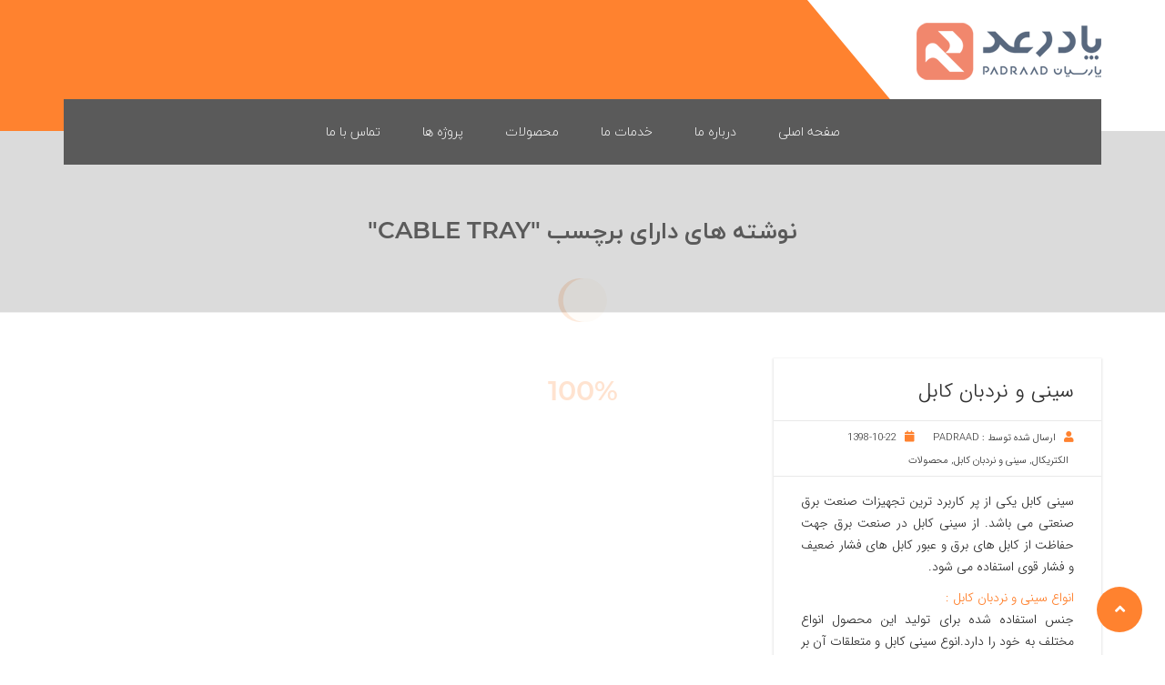

--- FILE ---
content_type: text/html; charset=UTF-8
request_url: https://padraad.com/fa/tag/cable-tray/
body_size: 26639
content:

<!DOCTYPE html>
<html dir="rtl" lang="fa-IR">
<head>
    <meta charset="UTF-8" />
    <meta name="viewport" content="width=device-width, initial-scale=1">
        <meta name="theme-color" content="#262626">
    
    
    <link rel="profile" href="http://gmpg.org/xfn/11" />
    <link rel="pingback" href="https://padraad.com/xmlrpc.php" />
        <meta name='robots' content='index, follow, max-image-preview:large, max-snippet:-1, max-video-preview:-1' />
<link rel="alternate" hreflang="fa" href="https://padraad.com/fa/tag/cable-tray/" />

	<!-- This site is optimized with the Yoast SEO plugin v19.10 - https://yoast.com/wordpress/plugins/seo/ -->
	<title>Cable Tray Archives - پادرعد پارسیان</title><style id="rocket-critical-css">@font-face{font-family:'Montserrat';font-style:normal;font-weight:600;font-display:swap;src:url(https://padraad.com/wp-content/plugins/loading-page/css/fonts/JTURjIg1_i6t8kCHKm45_bZF3gnD_g.woff2) format('woff2');unicode-range:U+0000-00FF,U+0131,U+0152-0153,U+02BB-02BC,U+02C6,U+02DA,U+02DC,U+2000-206F,U+2074,U+20AC,U+2122,U+2191,U+2193,U+2212,U+2215,U+FEFF,U+FFFD}.lp-screen-text{font-family:'Montserrat',-apple-system,BlinkMacSystemFont,'Segoe UI',Roboto,Helvetica,Arial,sans-serif,'Apple Color Emoji','Segoe UI Emoji','Segoe UI Symbol';white-space:nowrap!important}.rtl{direction:rtl}.clearfix:before,.clearfix:after{content:" ";display:table}.clearfix:after{clear:both}.fa{-moz-osx-font-smoothing:grayscale;-webkit-font-smoothing:antialiased;display:inline-block;font-style:normal;font-variant:normal;text-rendering:auto;line-height:1}.fa-angle-down:before{content:"\f107"}.fa-angle-up:before{content:"\f106"}.fa-calendar:before{content:"\f133"}.fa-user:before{content:"\f007"}@font-face{font-family:"Font Awesome 5 Free";font-style:normal;font-weight:400;font-display:auto;src:url(https://padraad.com/wp-content/themes/industrial/webfonts/fa-regular-400.eot);src:url(https://padraad.com/wp-content/themes/industrial/webfonts/fa-regular-400.eot?#iefix) format("embedded-opentype"),url(https://padraad.com/wp-content/themes/industrial/webfonts/fa-regular-400.woff2) format("woff2"),url(https://padraad.com/wp-content/themes/industrial/webfonts/fa-regular-400.woff) format("woff"),url(https://padraad.com/wp-content/themes/industrial/webfonts/fa-regular-400.ttf) format("truetype"),url(https://padraad.com/wp-content/themes/industrial/webfonts/fa-regular-400.svg#fontawesome) format("svg")}@font-face{font-family:"Font Awesome 5 Free";font-style:normal;font-weight:900;font-display:auto;src:url(https://padraad.com/wp-content/themes/industrial/webfonts/fa-solid-900.eot);src:url(https://padraad.com/wp-content/themes/industrial/webfonts/fa-solid-900.eot?#iefix) format("embedded-opentype"),url(https://padraad.com/wp-content/themes/industrial/webfonts/fa-solid-900.woff2) format("woff2"),url(https://padraad.com/wp-content/themes/industrial/webfonts/fa-solid-900.woff) format("woff"),url(https://padraad.com/wp-content/themes/industrial/webfonts/fa-solid-900.ttf) format("truetype"),url(https://padraad.com/wp-content/themes/industrial/webfonts/fa-solid-900.svg#fontawesome) format("svg")}.fa{font-family:"Font Awesome 5 Free"}.fa{font-weight:900}html{font-family:sans-serif;-ms-text-size-adjust:100%;-webkit-text-size-adjust:100%}body{margin:0}article,header,main,nav{display:block}a{background-color:transparent}h1{font-size:2em;margin:.67em 0}img{border:0}svg:not(:root){overflow:hidden}button{color:inherit;font:inherit;margin:0}button{overflow:visible}button{text-transform:none}button{-webkit-appearance:button}button::-moz-focus-inner{border:0;padding:0}*,:after,:before{box-sizing:border-box}html{font-size:10px}body{font-family:"Helvetica Neue",Helvetica,Arial,sans-serif;font-size:14px;line-height:1.42857;color:#333;background-color:#fff}button{font-family:inherit;font-size:inherit;line-height:inherit}a{color:#337ab7;text-decoration:none}img{vertical-align:middle}h1,h3{font-family:inherit;font-weight:500;line-height:1.1;color:inherit}h1,h3{margin-top:20px;margin-bottom:10px}h1{font-size:36px}h3{font-size:24px}p{margin:0 0 10px}.text-justify{text-align:justify}.text-lowercase{text-transform:lowercase}.text-uppercase{text-transform:uppercase}.page-header{padding-bottom:9px;margin:40px 0 20px;border-bottom:1px solid #eee}ul{margin-top:0;margin-bottom:10px}ul ul{margin-bottom:0}.container{margin-right:auto;margin-left:auto;padding-left:15px;padding-right:15px}.container:after,.container:before{content:" ";display:table}.container:after{clear:both}@media (min-width:768px){.container{width:750px}}@media (min-width:1000px){.container{width:970px}}@media (min-width:1200px){.container{width:1170px}}.row{margin-left:-15px;margin-right:-15px}.row:after,.row:before{content:" ";display:table}.row:after{clear:both}.col-md-12,.col-md-4,.col-xs-12{position:relative;min-height:1px;padding-left:15px;padding-right:15px}.col-xs-12{float:left}.col-xs-12{width:100%}@media (min-width:1000px){.col-md-12,.col-md-4{float:left}.col-md-4{width:33.33333%}.col-md-12{width:100%}}.clearfix:after,.clearfix:before{content:" ";display:table}.clearfix:after{clear:both}.pull-right{float:right!important}@-ms-viewport{width:device-width}html{font-family:sans-serif;-ms-text-size-adjust:100%;-webkit-text-size-adjust:100%}body{margin:0}article,header,main,nav{display:block}a{background-color:transparent}h1{font-size:2em;margin:.67em 0}img{border:0}svg:not(:root){overflow:hidden}button{color:inherit;font:inherit;margin:0}button{overflow:visible}button{text-transform:none}button{-webkit-appearance:button}button::-moz-focus-inner{border:0;padding:0}*,:after,:before{box-sizing:border-box}html{font-size:10px}body{font-family:"Helvetica Neue",Helvetica,Arial,sans-serif;font-size:14px;line-height:1.42857;color:#333;background-color:#fff}button{font-family:inherit;font-size:inherit;line-height:inherit}a{color:#337ab7;text-decoration:none}img{vertical-align:middle}h1,h3{font-family:inherit;font-weight:500;line-height:1.1;color:inherit}h1,h3{margin-top:20px;margin-bottom:10px}h1{font-size:36px}h3{font-size:24px}p{margin:0 0 10px}.text-justify{text-align:justify}.text-lowercase{text-transform:lowercase}.text-uppercase{text-transform:uppercase}.page-header{padding-bottom:9px;margin:40px 0 20px;border-bottom:1px solid #eee}ul{margin-top:0;margin-bottom:10px}ul ul{margin-bottom:0}.container{margin-left:auto;margin-right:auto;padding-right:15px;padding-left:15px}.container:after,.container:before{content:" ";display:table}.container:after{clear:both}@media (min-width:768px){.container{width:750px}}@media (min-width:1000px){.container{width:970px}}@media (min-width:1200px){.container{width:1170px}}.row{margin-right:-15px;margin-left:-15px}.row:after,.row:before{content:" ";display:table}.row:after{clear:both}.col-md-12,.col-md-4,.col-xs-12{position:relative;min-height:1px;padding-right:15px;padding-left:15px}.col-xs-12{float:right}.col-xs-12{width:100%}@media (min-width:1000px){.col-md-12,.col-md-4{float:right}.col-md-4{width:33.33333%}.col-md-12{width:100%}}.clearfix:after,.clearfix:before{content:" ";display:table}.clearfix:after{clear:both}.pull-right{float:left!important}@-ms-viewport{width:device-width}body,html{height:100%}header{position:relative;z-index:10}header .header-wrap{padding-right:15px;padding-left:15px;position:relative}.main-menu{margin-top:5px;padding-right:0}@media (max-width:400px){.main-menu{margin-top:60px}}nav.site-navigation{margin-bottom:12px;margin-top:21px;min-width:50px;z-index:50}nav.site-navigation ul li a{color:#fff;font-family:"Montserrat",sans-serif;font-size:13px;text-decoration:none;text-transform:uppercase}nav.site-navigation ul li{display:inline-block;float:none;list-style:none;position:relative;vertical-align:middle}.logo-sticky,.logo-wrap{display:none}@media (min-width:1200px){.logo{position:absolute;top:50%;-ms-transform:translateY(-50%);transform:translateY(-50%)}.logo-wrap{display:block}.logo-mobile{display:none}nav.site-navigation{margin-top:19px}nav.site-navigation .main-menu{margin-bottom:23px}nav.site-navigation ul{text-align:left}nav.site-navigation ul li{min-height:30px;text-align:right}nav.site-navigation ul.main-menu>li>a{padding:20px 10px 30px}nav.site-navigation ul li:last-child>a{padding-left:0}nav.site-navigation .sub-menu{height:0;overflow:hidden}nav.site-navigation ul li>ul.sub-menu{background:#fff;box-shadow:0 1px 1px 0 rgba(0,0,0,.1);right:0;padding-right:0;position:absolute;text-align:right;top:100%;width:240px;z-index:100}nav.site-navigation ul li>ul.sub-menu a{clear:both;color:#767676;display:block;font-size:12px;font-weight:400;padding:13px 20px;width:100%}nav.site-navigation ul li>ul.sub-menu li{width:100%}nav.site-navigation ul li>ul.sub-menu li:not(:last-child){border-bottom:1px solid #ececec}nav.site-navigation ul li>ul.sub-menu ul.sub-menu{right:100%;top:0}.mobile-showchildren{display:none}header .sub-menu>li.menu-item-has-children>a{position:relative}header .sub-menu>li.menu-item-has-children>a::after{color:#8c8c8c;content:"\f105";font-family:"Font Awesome 5 Free";font-weight:600;position:absolute;left:20px}}@media (max-width:1199px){html{max-width:100%}body .site::after{opacity:0}.site-navigation{bottom:0;margin-top:21px;position:relative;left:0;top:0}.site-navigation .mobile-wrap{background:#171717;border-right:1px solid #000;box-shadow:inset 1px 0 3px 3px rgba(0,0,0,.75);height:100%;overflow-y:auto;padding:20px 15px 20px 20px;-ms-transform:translateX(-290px);transform:translateX(-290px)}.site-navigation .mobile-wrap a{color:#fff}.site-navigation .main-menu{padding-right:5px}.site-navigation .main-menu li{display:block;position:relative}.site-navigation .main-menu li a{display:block;font-family:"Montserrat",sans-serif;font-size:13px;font-weight:400;min-height:40px;padding-top:10px;text-transform:uppercase}.site-navigation .main-menu li ul li a::before{content:"\f105";font-family:"Font Awesome 5 Free";font-weight:600;margin-left:10px}.site-navigation .main-menu>li{border-bottom:1px solid rgba(255,255,255,.2)}.site-navigation .main-menu>li>ul{min-width:100%;padding:10px 0}.site-navigation .main-menu>li>ul a{font-size:12px;min-height:32px;padding-top:0}.site-navigation .main-menu>li ul li ul li{padding-right:10px}.site-navigation .main-menu ul{padding-right:0}.site-navigation .mobile-showchildren{background-color:transparent;color:#fff;padding:10px 15px;position:absolute;left:0;top:0;z-index:10}.site-navigation .sub-menu .mobile-showchildren{padding:0 15px}.logo{margin-top:20px}.site{width:100%}.ghost-nav-wrap{margin-top:0;position:fixed;width:290px;z-index:1}.site .site-navigation .mobile-wrap{display:none}}.burger,.burger span{-webkit-backface-visibility:hidden;backface-visibility:hidden;display:block}.burger{background:100% 0;border:1px solid currentColor;border-radius:4px;color:#fff;height:39px;padding:10px;position:absolute;left:0;width:39px}.mobile-wrap .burger{display:none}@media (max-width:400px){.mobile-wrap .burger{border-color:rgba(255,255,255,.4);display:block;right:20px;left:auto;top:24px;z-index:9}}.burger span{background:currentColor;height:16.66%;margin-bottom:16.66%;-ms-transform:rotate(0) scale(1);transform:rotate(0) scale(1);width:100%}.burger span.burger-bottom,.burger span.burger-top{-ms-transform:rotate(0) scale(1,1);transform:rotate(0) scale(1,1);-ms-transform-origin:91.67% 50%;transform-origin:91.67% 50%}.burger span.burger-bottom{margin-bottom:0}.burger span.burger-middle{-ms-transform:scale(1,1);transform:scale(1,1)}@media (min-width:1200px){.burger{display:none}}.full-width{background-color:#fff}.full-width .site-navigation{left:0}@media (min-width:768px) and (max-width:1199px){.full-width{left:15px}}@media (min-width:1200px){.full-width .logo{position:absolute;top:0;-ms-transform:none;transform:none}}@media (max-width:1199px){.full-width .preheader-wrap{height:92px;position:relative}.full-width .header-wrap{position:relative}.full-width .site-navigation{position:absolute;top:-86px}.full-width .burger{border-color:currentColor;color:#000}.full-width .burger span{background-color:currentColor}.full-width .logo{right:15px;margin:0;position:absolute;top:50%;transform:translate3d(0,-50%,0)}}@media (min-width:1200px){.full-width .preheader-wrap{height:144px}.full-width .header-wrap.center .main-menu{text-align:center}.full-width .logo{background-color:currentColor;color:transparent;display:table;height:100%}.full-width .logo::before{background-color:currentColor;content:"";height:100%;position:absolute;left:100%;top:0;width:1200px}.full-width .logo::after{border-right:0 solid currentColor;border-left:120px solid transparent;border-top:144px solid currentColor;content:"";height:0;position:absolute;left:-120px;top:0;width:0}.full-width .logo>a{display:table-row}.full-width .logo-wrap{padding-bottom:31px}.full-width .logo-wrap{display:table-cell;height:100%;position:relative;vertical-align:middle;z-index:9}.full-width nav.site-navigation{right:15px;margin:0;position:absolute;left:15px;top:-35px}.full-width nav.site-navigation .main-menu{margin:0;padding:0 20px;text-align:right}.full-width nav.site-navigation .main-menu li{min-height:auto}.full-width nav.site-navigation .main-menu>li>a{display:block;font-size:14px;padding:24px 21px}}a{color:#fab702}@media (min-width:1200px){nav.site-navigation ul li{min-height:0}.site-header.full-width+.site-main .page-header:not(.page-header-media){padding:90px 0 56px}}body{color:#898989;font-family:"PT Sans",sans-serif;-moz-osx-font-smoothing:grayscale;-webkit-font-smoothing:antialiased;line-height:1.7}p:last-child{margin-bottom:0}[class*=col-]>:first-child{margin-top:0}h1,h3{color:#000;font-family:"Montserrat",sans-serif}img{height:auto;max-width:100%}.container{max-width:100%;position:relative;z-index:2}.site{overflow:hidden}.site-main{background-color:#fff;position:relative;z-index:3}.content-container>.row>.col-md-12{padding-bottom:60px;padding-top:60px}.page-header{background-color:#f8f9f9;margin:0;position:relative}.page-header .page-title{color:#4e4e4e;font-family:"Montserrat",sans-serif;font-size:28px;font-weight:700;margin:0}@media (min-width:1000px){.page-header .page-title{font-size:36px}}.page-header-sm{padding:43px 0;text-align:center}@media (min-width:1000px){.page-header-sm{padding:73px 0}}.post{margin:0}.post:not(.post-single){border:1px solid #e5e5e5}.anps-shadows .post:not(.post-single){border:0;box-shadow:0 1px 2px 1px rgba(0,0,0,.12)}.post:not(.post-single) .post-content{padding:0 20px}@media (min-width:768px){.post:not(.post-single) .post-content{padding:0 30px}}.post .post-desc{padding-bottom:15px}.post .post-desc>:first-child{margin-top:0}.post .post-desc>:last-child{margin-bottom:0}.post-title{font-size:22px;margin:0;padding-right:20px;padding-left:20px;padding-top:20px;word-wrap:break-word}@media (min-width:768px){.post-title{padding-right:30px;padding-left:30px}}.post-meta{border:1px solid #e5e5e5;border-style:solid none;margin:15px 0;padding:5px 20px;text-transform:uppercase}@media (min-width:768px){.post-meta{padding:5px 30px}}.post-meta li{display:inline-block;font-size:11px;list-style:none;margin-left:20px}.post-meta li:last-of-type{margin-left:0}.post-meta li a{color:#898989}.post-meta i{color:#fab702;font-size:12px;margin-left:6px}article.post{margin-bottom:60px}@media (min-width:992px){.anps-blog .col-md-4:nth-of-type(3n+1){clear:both}}.scroll-top{-webkit-appearance:none;-moz-appearance:none;appearance:none;background:100% 0;border:1px solid;bottom:80px;color:#000;font-size:28px;line-height:50px;outline:0;position:fixed;left:80px;transform:translate3d(0,0,0);width:50px;z-index:100}@media (max-width:999px){.scroll-top{display:none}}body{direction:rtl;unicode-bidi:embed}header .sub-menu>li.menu-item-has-children>a::after{content:"\f104"}body{line-height:1.8}h1,h3{line-height:1.5}@media (max-width:1199px){.site-navigation .main-menu li ul li a::before{content:"\f104"}}.flickity-button{position:absolute;background:hsla(0,0%,100%,.75);border:none;color:#333}.flickity-button:disabled{opacity:.3}.flickity-button-icon{fill:currentColor}.flickity-prev-next-button{top:50%;width:44px;height:44px;border-radius:50%;transform:translateY(-50%)}.flickity-prev-next-button.previous{left:10px}.flickity-prev-next-button .flickity-button-icon{position:absolute;left:20%;top:20%;width:60%;height:60%}.su-image-carousel button.flickity-prev-next-button{position:absolute;top:50%;display:block;margin:-22px 0 0;padding:0;width:44px;height:44px;outline:0;border-radius:50%;opacity:0;-webkit-transform:none;transform:none}.su-image-carousel button.flickity-prev-next-button[disabled]{display:none}.su-image-carousel button.flickity-prev-next-button.previous{left:20px}.su-image-carousel-controls-style-dark button.flickity-prev-next-button{background:#000;color:#fff}</style>
	<meta name="description" content="پادرعد،پادرعد پارسیان،سیستم دوربین مدار بسته,سیستم تلفن (PABX),سیستم صوت (PAGA),سیستم SDH و OTN,سیستم (F&amp;G),,سیستم رادیوییکابل برق، ابزار دقیق و مخابراتی,جانکشن باکس,رک شبکه,تجهیزات تست,آشکارسازهای گاز ، آنالایزرهای گازی ، گازها و ابزارهای آزمایش" />
	<link rel="canonical" href="https://padraad.com/fa/tag/cable-tray/" />
	<meta property="og:locale" content="fa_IR" />
	<meta property="og:type" content="article" />
	<meta property="og:title" content="Cable Tray Archives - پادرعد پارسیان" />
	<meta property="og:description" content="پادرعد،پادرعد پارسیان،سیستم دوربین مدار بسته,سیستم تلفن (PABX),سیستم صوت (PAGA),سیستم SDH و OTN,سیستم (F&amp;G),,سیستم رادیوییکابل برق، ابزار دقیق و مخابراتی,جانکشن باکس,رک شبکه,تجهیزات تست,آشکارسازهای گاز ، آنالایزرهای گازی ، گازها و ابزارهای آزمایش" />
	<meta property="og:url" content="https://padraad.com/fa/tag/cable-tray/" />
	<meta property="og:site_name" content="پادرعد پارسیان" />
	<meta name="twitter:card" content="summary_large_image" />
	<script type="application/ld+json" class="yoast-schema-graph">{"@context":"https://schema.org","@graph":[{"@type":"CollectionPage","@id":"https://padraad.com/fa/tag/cable-tray/","url":"https://padraad.com/fa/tag/cable-tray/","name":"Cable Tray Archives - پادرعد پارسیان","isPartOf":{"@id":"https://padraad.com/#website"},"description":"پادرعد،پادرعد پارسیان،سیستم دوربین مدار بسته,سیستم تلفن (PABX),سیستم صوت (PAGA),سیستم SDH و OTN,سیستم (F&G),,سیستم رادیوییکابل برق، ابزار دقیق و مخابراتی,جانکشن باکس,رک شبکه,تجهیزات تست,آشکارسازهای گاز ، آنالایزرهای گازی ، گازها و ابزارهای آزمایش","breadcrumb":{"@id":"https://padraad.com/fa/tag/cable-tray/#breadcrumb"},"inLanguage":"fa-IR"},{"@type":"BreadcrumbList","@id":"https://padraad.com/fa/tag/cable-tray/#breadcrumb","itemListElement":[{"@type":"ListItem","position":1,"name":"Home","item":"https://padraad.com/fa/"},{"@type":"ListItem","position":2,"name":"Cable Tray"}]},{"@type":"WebSite","@id":"https://padraad.com/#website","url":"https://padraad.com/","name":"پادرعد پارسیان","description":"مهندسی و بازرگانی","publisher":{"@id":"https://padraad.com/#organization"},"potentialAction":[{"@type":"SearchAction","target":{"@type":"EntryPoint","urlTemplate":"https://padraad.com/?s={search_term_string}"},"query-input":"required name=search_term_string"}],"inLanguage":"fa-IR"},{"@type":"Organization","@id":"https://padraad.com/#organization","name":"Pad Raad Parsian","url":"https://padraad.com/","logo":{"@type":"ImageObject","inLanguage":"fa-IR","@id":"https://padraad.com/#/schema/logo/image/","url":"","contentUrl":"","caption":"Pad Raad Parsian"},"image":{"@id":"https://padraad.com/#/schema/logo/image/"}}]}</script>
	<!-- / Yoast SEO plugin. -->


<link href='https://fonts.gstatic.com' crossorigin rel='preconnect' />
<link rel="alternate" type="application/rss+xml" title="پادرعد پارسیان &raquo; خوراک" href="https://padraad.com/fa/feed/" />
<link rel="alternate" type="application/rss+xml" title="پادرعد پارسیان &raquo; خوراک دیدگاه‌ها" href="https://padraad.com/fa/comments/feed/" />
<link rel="alternate" type="application/rss+xml" title="پادرعد پارسیان &raquo; Cable Tray خوراک برچسب" href="https://padraad.com/fa/tag/cable-tray/feed/" />
<style type="text/css">
img.wp-smiley,
img.emoji {
	display: inline !important;
	border: none !important;
	box-shadow: none !important;
	height: 1em !important;
	width: 1em !important;
	margin: 0 .07em !important;
	vertical-align: -0.1em !important;
	background: none !important;
	padding: 0 !important;
}
</style>
	<link data-minify="1" rel='preload'   href='https://padraad.com/wp-content/cache/min/1/wp-content/plugins/content-views-query-and-display-post-page/public/assets/css/cv-782edba32992ed9cc753ec7ce2513e85.css' data-rocket-async="style" as="style" onload="this.onload=null;this.rel='stylesheet'" type='text/css' media='all' />
<link data-minify="1" rel='preload'   href='https://padraad.com/wp-content/cache/min/1/wp-content/plugins/loading-page/css/loading-page-06a731d567684f8818c0cc3aa26bd57d.css' data-rocket-async="style" as="style" onload="this.onload=null;this.rel='stylesheet'" type='text/css' media='' />
<link data-minify="1" rel='preload'   href='https://padraad.com/wp-content/cache/min/1/wp-content/plugins/loading-page/css/loading-page-06a731d567684f8818c0cc3aa26bd57d.css' data-rocket-async="style" as="style" onload="this.onload=null;this.rel='stylesheet'" type='text/css' media='' />
<link rel='preload'   href='https://padraad.com/wp-includes/css/dist/block-library/style-rtl.min.css?ver=5.8' data-rocket-async="style" as="style" onload="this.onload=null;this.rel='stylesheet'" type='text/css' media='all' />
<style id='wp-block-library-theme-inline-css' type='text/css'>
#start-resizable-editor-section{display:none}.wp-block-audio figcaption{color:#555;font-size:13px;text-align:center}.is-dark-theme .wp-block-audio figcaption{color:hsla(0,0%,100%,.65)}.wp-block-code{font-family:Menlo,Consolas,monaco,monospace;color:#1e1e1e;padding:.8em 1em;border:1px solid #ddd;border-radius:4px}.wp-block-embed figcaption{color:#555;font-size:13px;text-align:center}.is-dark-theme .wp-block-embed figcaption{color:hsla(0,0%,100%,.65)}.blocks-gallery-caption{color:#555;font-size:13px;text-align:center}.is-dark-theme .blocks-gallery-caption{color:hsla(0,0%,100%,.65)}.wp-block-image figcaption{color:#555;font-size:13px;text-align:center}.is-dark-theme .wp-block-image figcaption{color:hsla(0,0%,100%,.65)}.wp-block-pullquote{border-top:4px solid;border-bottom:4px solid;margin-bottom:1.75em;color:currentColor}.wp-block-pullquote__citation,.wp-block-pullquote cite,.wp-block-pullquote footer{color:currentColor;text-transform:uppercase;font-size:.8125em;font-style:normal}.wp-block-quote{border-left:.25em solid;margin:0 0 1.75em;padding-left:1em}.wp-block-quote cite,.wp-block-quote footer{color:currentColor;font-size:.8125em;position:relative;font-style:normal}.wp-block-quote.has-text-align-right{border-left:none;border-right:.25em solid;padding-left:0;padding-right:1em}.wp-block-quote.has-text-align-center{border:none;padding-left:0}.wp-block-quote.is-large,.wp-block-quote.is-style-large{border:none}.wp-block-search .wp-block-search__label{font-weight:700}.wp-block-group.has-background{padding:1.25em 2.375em;margin-top:0;margin-bottom:0}.wp-block-separator{border:none;border-bottom:2px solid;margin-left:auto;margin-right:auto;opacity:.4}.wp-block-separator:not(.is-style-wide):not(.is-style-dots){width:100px}.wp-block-separator.has-background:not(.is-style-dots){border-bottom:none;height:1px}.wp-block-separator.has-background:not(.is-style-wide):not(.is-style-dots){height:2px}.wp-block-table thead{border-bottom:3px solid}.wp-block-table tfoot{border-top:3px solid}.wp-block-table td,.wp-block-table th{padding:.5em;border:1px solid;word-break:normal}.wp-block-table figcaption{color:#555;font-size:13px;text-align:center}.is-dark-theme .wp-block-table figcaption{color:hsla(0,0%,100%,.65)}.wp-block-video figcaption{color:#555;font-size:13px;text-align:center}.is-dark-theme .wp-block-video figcaption{color:hsla(0,0%,100%,.65)}.wp-block-template-part.has-background{padding:1.25em 2.375em;margin-top:0;margin-bottom:0}#end-resizable-editor-section{display:none}
</style>
<link rel='preload'   href='https://padraad.com/wp-content/plugins/responsive-lightbox/assets/prettyphoto/prettyPhoto.min.css?ver=2.4.5' data-rocket-async="style" as="style" onload="this.onload=null;this.rel='stylesheet'" type='text/css' media='all' />
<link data-minify="1" rel='preload'   href='https://padraad.com/wp-content/cache/min/1/wp-content/plugins/revslider/public/assets/css/rs6-a311df11316fb248ac5e409aaa568d9d.css' data-rocket-async="style" as="style" onload="this.onload=null;this.rel='stylesheet'" type='text/css' media='all' />
<style id='rs-plugin-settings-inline-css' type='text/css'>
#rs-demo-id {}
</style>
<link data-minify="1" rel='preload'   href='https://padraad.com/wp-content/cache/min/1/wp-content/plugins/wp-logo-showcase/assets/css/wplogoshowcase-67216c8a7bd7697125d90ba42d26d6af.css' data-rocket-async="style" as="style" onload="this.onload=null;this.rel='stylesheet'" type='text/css' media='all' />
<link data-minify="1" rel='preload'   href='https://padraad.com/wp-content/cache/min/1/wp-content/plugins/sitepress-multilingual-cms/templates/language-switchers/menu-item/style-bbac30c61089eb7f650b9942ac186588.css' data-rocket-async="style" as="style" onload="this.onload=null;this.rel='stylesheet'" type='text/css' media='all' />
<link data-minify="1" rel='preload'   href='https://padraad.com/wp-content/cache/min/1/wp-content/themes/industrial/css/all.min-f5baf63e65bb72ae733c19dbc1bcd483.css' data-rocket-async="style" as="style" onload="this.onload=null;this.rel='stylesheet'" type='text/css' media='all' />
<link data-minify="1" rel='preload'   href='https://padraad.com/wp-content/cache/min/1/wp-content/themes/industrial/js/owlcarousel/assets/owl.carousel-cac7f8d7e67e6874aafef855df30bcfa.css' data-rocket-async="style" as="style" onload="this.onload=null;this.rel='stylesheet'" type='text/css' media='all' />
<link data-minify="1" rel='preload'   href='https://padraad.com/wp-content/cache/min/1/wp-content/themes/industrial/css/bootstrap-6b80f91955e5d88f62093dd88bc2bff7.css' data-rocket-async="style" as="style" onload="this.onload=null;this.rel='stylesheet'" type='text/css' media='all' />
<link data-minify="1" rel='preload'   href='https://padraad.com/wp-content/cache/min/1/wp-content/themes/industrial/css/bootstrap-rtl-8ac044887eb84136b46e7b0c84bfe860.css' data-rocket-async="style" as="style" onload="this.onload=null;this.rel='stylesheet'" type='text/css' media='all' />
<link data-minify="1" rel='preload'   href='https://padraad.com/wp-content/cache/min/1/wp-content/themes/industrial/css/pikaday-ff747f398ca4b48b8b456367f2e047d5.css' data-rocket-async="style" as="style" onload="this.onload=null;this.rel='stylesheet'" type='text/css' media='all' />
<link data-minify="1" rel='preload'   href='https://padraad.com/wp-content/cache/min/1/wp-content/themes/industrial/css/core-rtl-4a20f01b62283e2a4212f17efd046496.css' data-rocket-async="style" as="style" onload="this.onload=null;this.rel='stylesheet'" type='text/css' media='all' />
<link data-minify="1" rel='preload'   href='https://padraad.com/wp-content/cache/min/1/wp-content/themes/industrial/css/components-rtl-8ca970a2f30f15681c58371d1c04c0db.css' data-rocket-async="style" as="style" onload="this.onload=null;this.rel='stylesheet'" type='text/css' media='all' />
<link data-minify="1" rel='preload'   href='https://padraad.com/wp-content/cache/min/1/wp-content/themes/industrial/css/components/button-7040805579cecad6483ae8351a031e67.css' data-rocket-async="style" as="style" onload="this.onload=null;this.rel='stylesheet'" type='text/css' media='all' />
<link data-minify="1" rel='preload'   href='https://padraad.com/wp-content/cache/min/1/wp-content/themes/industrial/css/swipebox-9ea737de7abba981a75d15253d4f9182.css' data-rocket-async="style" as="style" onload="this.onload=null;this.rel='stylesheet'" type='text/css' media='all' />
<link data-minify="1" rel='preload'   href='https://padraad.com/wp-content/cache/min/1/wp-content/themes/industrial/css/rtl-dc76b1c45587514bf5461b1dae7b1072.css' data-rocket-async="style" as="style" onload="this.onload=null;this.rel='stylesheet'" type='text/css' media='all' />
<link rel='preload'   href='https://padraad.com/wp-content/themes/industrial/style.css?ver=5.8' data-rocket-async="style" as="style" onload="this.onload=null;this.rel='stylesheet'" type='text/css' media='all' />
<link data-minify="1" rel='preload'   href='https://padraad.com/wp-content/cache/min/1/wp-content/themes/industrial/css/wordpress-efdddd4f8055c1929b710a3b76198019.css' data-rocket-async="style" as="style" onload="this.onload=null;this.rel='stylesheet'" type='text/css' media='all' />
<style id='theme_wordpress_style-inline-css' type='text/css'>
.logo .logo-wrap { font-family: AVN; } .featured-title, .quantity .quantity-field, .cart_totals th, .rev_slider, h1, h2, h3, h4, h5, h6, .h5, .title.h5, table.table > tbody th, table.table > thead th, table.table > tfoot th, .search-notice-label, .nav-tabs a, .filter-dark button, .filter:not(.filter-dark) button, .orderform .quantity-field, .product-top-meta, .price, .onsale, .page-header .page-title, *:not(.widget) > .download, .btn, .button, .contact-number, .site-footer .widget_recent_entries a, .timeline-year, .font1 { font-family: YKN; } .top-bar-style-0, .top-bar-style-1, .site-header .contact-info, .breadcrumb, .site-navigation .contact-info { font-family: YKN; } .btn.btn-xs, body, .alert, div.wpcf7-mail-sent-ng, div.wpcf7-validation-errors, .search-result-title, .contact-form .form-group label, .contact-form .form-group .wpcf7-not-valid-tip, .wpcf7 .form-group label, .wpcf7 .form-group .wpcf7-not-valid-tip, .heading-subtitle, .top-bar-style-2, .large-above-menu.style-2 .widget_anpstext { font-family: AVN; } nav.site-navigation ul li a, .menu-button, .megamenu-title { font-family: ISN; } @media (max-width: 1199px) { .site-navigation .main-menu li a { font-family: ISN; } } body, .panel-title, .site-main .wp-caption p.wp-caption-text, .mini-cart-link i, .anps_menu_widget .menu a:before, .vc_gitem_row .vc_gitem-col.anps-grid .post-desc, .vc_gitem_row .vc_gitem-col.anps-grid-mansonry .post-desc, .alert, div.wpcf7-mail-sent-ng, div.wpcf7-validation-errors, .contact-form .form-group label, .contact-form .form-group .wpcf7-not-valid-tip, .wpcf7 .form-group label, .wpcf7 .form-group .wpcf7-not-valid-tip, .projects-item .project-title, .product_meta, .btn.btn-wide, .btn.btn-lg, .breadcrumb li:before { font-size: 14px; } h1, .h1 { font-size: 31px; } h2, .h2 { font-size: 24px; } h3, .h3 { font-size: 21px; } h4, .h4 { font-size: 18px; } h5, .h5 { font-size: 16px; } nav.site-navigation, nav.site-navigation ul li a { font-size: 13px; } @media (min-width: 1200px) { nav.site-navigation ul li > ul.sub-menu a, header.site-header nav.site-navigation .main-menu .megamenu { font-size: 12px; } } .top-bar { font-size: 12px; } .site-footer { font-size: 14px; } .copyright-footer { font-size: 14px; } @media (min-width: 1000px) { .page-header .page-title { font-size: 36px; } .single .page-header .page-title { font-size: 36px; } } .select2-container .select2-choice, .select2-container .select2-choice > .select2-chosen, .select2-results li, .widget_rss .widget-title:hover, .widget_rss .widget-title:focus, .sidebar a, body, .ghost-nav-wrap.site-navigation ul.social > li a:not(:hover), .ghost-nav-wrap.site-navigation .widget, #lang_sel a.lang_sel_sel, .search-notice-field, .product_meta .posted_in a, .product_meta > span > span, .price del, .post-meta li a, .social.social-transparent-border a, .social.social-border a, .top-bar .social a, .site-main .social.social-minimal a:hover, .site-main .social.social-minimal a:focus, .info-table-content strong, .site-footer .download-icon, .mini-cart-list .empty, .mini-cart-content, ol.list span, .product_list_widget del, .product_list_widget del .amount { color: #000000; } aside .widget_shopping_cart_content .buttons a, .site-footer .widget_shopping_cart_content .buttons a, .demo_store_wrapper, .mini-cart-content .buttons a, .mini-cart-link, .widget_calendar caption, .widget_calendar a, .woocommerce-MyAccount-navigation .is-active > a, .bg-primary, mark, .onsale, .nav-links > *:not(.dots):hover, .nav-links > *:not(.dots):focus, .nav-links > *:not(.dots).current, ul.page-numbers > li > *:hover, ul.page-numbers > li > *:focus, ul.page-numbers > li > *.current, .social a, .sidebar .download a, .panel-heading a, aside .widget_price_filter .price_slider_amount button.button, .site-footer .widget_price_filter .price_slider_amount button.button, aside .widget_price_filter .ui-slider .ui-slider-range, .site-footer .widget_price_filter .ui-slider .ui-slider-range, article.post.sticky:before, aside.sidebar .widget_nav_menu .current-menu-item > a, table.table > tbody.bg-primary tr, table.table > tbody tr.bg-primary, table.table > thead.bg-primary tr, table.table > thead tr.bg-primary, table.table > tfoot.bg-primary tr, table.table > tfoot tr.bg-primary, .pika-prev, .pika-next, .owl-nav button, .featured-has-icon .featured-title:before, .tnp-widget .tnp-submit, .timeline-item:before, .subscribe .tnp-button, .woocommerce-product-gallery__trigger, .woocommerce .flex-control-thumbs.owl-carousel .owl-prev, .woocommerce .flex-control-thumbs.owl-carousel .owl-next, .cart_totals .shipping label::after, .wc_payment_methods label::after, .site-footer .woocommerce-product-search button[type="submit"], aside .woocommerce-product-search button[type="submit"] { background-color: #ff6600; } mark:not(.has-background) { color: #fff !important; background-color: #ff6600 !important; } .featured-header, .panel-heading a { border-bottom-color: #ff6600; } ::selection { background-color: #ff6600; } aside .widget_price_filter .price_slider_amount .from, aside .widget_price_filter .price_slider_amount .to, .site-footer .widget_price_filter .price_slider_amount .from, .site-footer .widget_price_filter .price_slider_amount .to, .mini-cart-content .total .amount, .widget_calendar #today, .widget_rss ul .rsswidget, .site-footer a:not(.btn):hover, .site-footer a:not(.btn):focus, b, a, .ghost-nav-wrap.site-navigation ul.social > li a:hover, .site-header.vertical .social li a:hover, .site-header.vertical .contact-info li a:hover, .site-header.classic .above-nav-bar .contact-info li a:hover, .site-header.transparent .contact-info li a:hover, .ghost-nav-wrap.site-navigation .contact-info li a:hover, header a:focus, nav.site-navigation ul li a:hover, nav.site-navigation ul li a:focus, nav.site-navigation ul li a:active, .counter-wrap .title, .vc_gitem_row .vc_gitem-col.anps-grid .vc_gitem-post-data-source-post_date > div:before, .vc_gitem_row .vc_gitem-col.anps-grid-mansonry .vc_gitem-post-data-source-post_date > div:before, ul.testimonial-wrap .rating, .nav-tabs a:hover, .nav-tabs a:focus, .projects-item .project-title, .filter-dark button.selected, .filter:not(.filter-dark) button:focus, .filter:not(.filter-dark) button.selected, .product_meta .posted_in a:hover, .product_meta .posted_in a:focus, .price, .post-info td a:hover, .post-info td a:focus, .post-meta i, .stars a:hover, .stars a:focus, .stars, .star-rating, .site-header.transparent .social.social-transparent-border a:hover, .site-header.transparent .social.social-transparent-border a:focus, .social.social-transparent-border a:hover, .social.social-transparent-border a:focus, .social.social-border a:hover, .social.social-border a:focus, .top-bar .social a:hover, .top-bar .social a:focus, .list li:before, .info-table-icon, .icon-media, .site-footer .download a:hover, .site-footer .download a:focus, header.site-header.classic nav.site-navigation .above-nav-bar .contact-info li a:hover, .top-bar .contact-info a:hover, .comment-date i, [itemprop="datePublished"]:before, .breadcrumb a:hover, .breadcrumb a:focus, .panel-heading a.collapsed:hover, .panel-heading a.collapsed:focus, ol.list, .product_list_widget .amount, .product_list_widget ins, ul.testimonial-wrap .user-data .name-user, .site-footer .anps_menu_widget .menu .current-menu-item > a, .site-footer .widget_nav_menu li.current_page_item > a, .site-footer .widget_nav_menu li.current-menu-item > a, .wpcf7-form-control-wrap[class*="date-"]:after, .copyright-footer a, .contact-info i, .featured-has-icon.simple-style .featured-title i, a.featured-lightbox-link, .jobtitle, .site-footer .widget_recent_entries .post-date:before, .site-footer .social.social-minimal a:hover, .site-footer .social.social-minimal a:focus, .timeline-year, .heading-middle span:before, .heading-left span:before, .anps-info-it-wrap, .anps-info-icons-wrap, .testimonials-style-3 .testimonials-wrap .name-user, .testimonials-style-3 .testimonials-wrap .content p::before, .sidebar .anps_menu_widget .menu .current-menu-item > a:after, .sidebar .anps_menu_widget .menu .current-menu-item > a { color: #ff6600; } @media (min-width: 768px) { .featured-has-icon:hover .featured-title i, .featured-has-icon:focus .featured-title i { color: #ff6600; } } a.featured-lightbox-link svg { fill: #ff6600; } nav.site-navigation .current-menu-item > a, .important, .megamenu-title { color: #ff6600!important; } .gallery-fs .owl-item a:hover:after, .gallery-fs .owl-item a:focus:after, .gallery-fs .owl-item a.selected:after, blockquote:not([class]) p, .blockquote-style-1 p, .blockquote-style-2 p, .featured-content, .post-minimal-wrap { border-color: #ff6600; } @media(min-width: 1200px) { .site-header.vertical .above-nav-bar > ul.contact-info > li a:hover, .site-header.vertical .above-nav-bar > ul.contact-info > li a:focus, .site-header.vertical .above-nav-bar > ul.social li a:hover i, .site-header.vertical .main-menu > li:not(.mini-cart):hover > a, .site-header.vertical .main-menu > li:not(.mini-cart).current-menu-item > a, header.site-header nav.site-navigation .main-menu .megamenu ul li a:hover, header.site-header nav.site-navigation .main-menu .megamenu ul li a:focus { color: #ff6600; } .site-header.full-width:not(.above-nav-style-2) .mini-cart .mini-cart-link, .site-header.full-width:not(.above-nav-style-2) .mini-cart-link { color: #ff6600 !important; } header.site-header.classic nav.site-navigation ul li a:hover, header.site-header.classic nav.site-navigation ul li a:focus { border-color: #ff6600; } nav.site-navigation ul li > ul.sub-menu a:hover { background-color: #ff6600; color: #fff; } .menu-button { background-color: #ff6600; } } @media(max-width: 1199px) { .site-navigation .main-menu li a:hover, .site-navigation .main-menu li a:active, .site-navigation .main-menu li a:focus, .site-navigation .main-menu li.current-menu-item > a, .site-navigation .mobile-showchildren:hover, .site-navigation .mobile-showchildren:active { color: #ff6600; } } .large-above-menu.style-2 .important { color: #4e4e4e!important; } @media(min-width: 1200px) { } aside .widget_shopping_cart_content .buttons a:hover, aside .widget_shopping_cart_content .buttons a:focus, .site-footer .widget_shopping_cart_content .buttons a:hover, .site-footer .widget_shopping_cart_content .buttons a:focus, .mini-cart-content .buttons a:hover, .mini-cart-content .buttons a:focus, .mini-cart-link:hover, .mini-cart-link:focus, .full-width:not(.above-nav-style-2) .mini-cart-link:hover, .full-width:not(.above-nav-style-2) .mini-cart-link:focus, .widget_calendar a:hover, .widget_calendar a:focus, .social a:hover, .social a:focus, .sidebar .download a:hover, .sidebar .download a:focus, .site-footer .widget_price_filter .price_slider_amount button.button:hover, .site-footer .widget_price_filter .price_slider_amount button.button:focus, .owl-nav button:hover, .owl-nav button:focus, .woocommerce-product-gallery__trigger:hover, .woocommerce-product-gallery__trigger:focus { background-color: #ee6c4d; } .sidebar a:hover, .sidebar a:focus, a:hover, a:focus, .post-meta li a:hover, .post-meta li a:focus, .site-header.classic .above-nav-bar ul.social > li > a:hover, .site-header .above-nav-bar ul.social > li > a:hover, .site-header .menu-search-toggle:hover, .site-header .menu-search-toggle:focus, .copyright-footer a:hover, .copyright-footer a:focus, .scroll-top:hover, .scroll-top:focus { color: #ee6c4d; } @media (min-width: 1200px) { header.site-header.classic .site-navigation .main-menu > li > a:hover, header.site-header.classic .site-navigation .main-menu > li > a:focus { color: #ee6c4d; } } .form-group input:not([type="submit"]):hover, .form-group input:not([type="submit"]):focus, .form-group textarea:hover, .form-group textarea:focus, .wpcf7 input:not([type="submit"]):hover, .wpcf7 input:not([type="submit"]):focus, .wpcf7 textarea:hover, .wpcf7 textarea:focus, input, .input-text:hover, .input-text:focus { outline-color: #ee6c4d; } .scrollup a:hover { border-color: #ee6c4d; } .transparent .burger { color: #fff; } @media(min-width: 1200px) { header.site-header.classic .site-navigation .main-menu > li > a, header.site-header.transparent .site-navigation .main-menu > li > a, header.site-header.vertical .site-navigation .main-menu > li > a, .menu-search-toggle, .transparent .menu-search-toggle, .site-header.full-width .site-navigation .main-menu > li > a, .site-header.full-width .menu-search-toggle, .site-header.transparent .contact-info li, .ghost-nav-wrap.site-navigation .contact-info li, .site-header.transparent .contact-info li *, .ghost-nav-wrap.site-navigation .contact-info li *, .menu-notice { color: #fff; } .site-header.classic.sticky .site-navigation .main-menu > li > a, header.site-header.transparent.sticky .site-navigation .main-menu > li > a, .sticky .site-navigation a, .sticky .menu-search-toggle, .site-header.transparent.sticky .contact-info li, .ghost-nav-wrap.site-navigation .contact-info li, .site-header.transparent.sticky .contact-info li *, .ghost-nav-wrap.site-navigation .contact-info li * { color: #fff; } header.site-header.classic .site-navigation .main-menu > li > a:hover, header.site-header.classic .site-navigation .main-menu > li > a:focus, header.site-header.vertical .site-navigation .main-menu > li > a:hover, header.site-header.vertical .site-navigation .main-menu > li > a:focus, header.site-header.transparent .site-navigation .main-menu > li > a:hover, header.site-header.transparent .site-navigation .main-menu > li > a:focus, .site-header.full-width .site-navigation .main-menu > li > a:hover, .site-header.full-width .site-navigation .main-menu > li > a:focus, header.site-header .menu-search-toggle:hover, header.site-header .menu-search-toggle:focus, .site-header.full-width .menu-search-toggle:hover, .site-header.full-width .menu-search-toggle:focus { color: #ff6600; } .site-header.full-width .site-navigation { background-color: #353535; } header.site-header.classic, header.site-header.vertical { background-color: #353535; } .full-width { background-color: #ff6600; } .full-width.logo-background .logo { color: #fff; } header.site-header nav.site-navigation .main-menu ul .menu-item > a:hover, header.site-header nav.site-navigation .main-menu ul .menu-item > a:focus { color: #fff; } } .menu-button, .menu-button:hover, .menu-button:focus { color: #fff; } .menu-button:hover, .menu-button:focus { background-color: #ff6600; } .featured-title, .woocommerce form label, .mini-cart-content .total, .quantity .minus:hover, .quantity .minus:focus, .quantity .plus:hover, .quantity .plus:focus, .cart_totals th, .cart_totals .order-total, .widget_rss ul .rss-date, .widget_rss ul cite, h1, h2, h3, h4, h5, h6, .h5, .title.h5, em, .dropcap, table.table > tbody th, table.table > thead th, table.table > tfoot th, .sidebar .working-hours td, .orderform .minus:hover, .orderform .minus:focus, .orderform .plus:hover, .orderform .plus:focus, .product-top-meta .price, .post-info th, .post-author-title strong, .site-main .social.social-minimal a, .info-table-content, .comment-author, [itemprop="author"], .breadcrumb a, aside .mini-cart-list + p.total > strong, .site-footer .mini-cart-list + p.total > strong, .mini-cart-list .remove { color: #000000; } .mini_cart_item_title { color: #000000!important; } .top-bar { color: #fff; } .top-bar { background-color: #353535; } .site-footer { color: #7f7f7f; } .site-footer { background-color: #353535; } .site-footer .widget-title, .site-footer-default .working-hours, .site-footer .widget_calendar table, .site-footer .widget_calendar table td, .site-footer .widget_calendar table th, .site-footer .searchform input[type="text"], .site-footer .searchform #searchsubmit, .site-footer .woocommerce-product-search input.search-field, .site-footer .woocommerce-product-search input[type="submit"], .site-footer .download a, .copyright-footer, .site-footer .widget_categories li, .site-footer .widget_recent_entries li, .site-footer .widget_recent_comments li, .site-footer .widget_archive li, .site-footer .widget_product_categories li, .site-footer .widget_layered_nav li, .site-footer .widget_meta li, .site-footer .widget_pages li, .site-footer .woocommerce-MyAccount-navigation li a, .site-footer .widget_nav_menu li a, .site-footer-modern .contact-info li, .site-footer-modern .working-hours td, .site-footer-modern .working-hours th { border-color: #2e2e2e; } .site-footer .widget_calendar th:after, .site-footer .download i:after, .site-footer .widget_pages a:after { background-color: #2e2e2e; } .site-footer .widget-title, .site-footer .widget_recent_entries a, .site-footer .social.social-minimal a, .site-footer-modern .working-hours td { color: #ffffff; } .site-footer-modern .working-hours .important { color: #ffffff!important; } .copyright-footer { background-color: #ff6600; } .copyright-footer { color: #000; } .page-header { background-color: #d3d3d3; } .page-header .page-title { color: #4e4e4e; } nav.site-navigation ul li > ul.sub-menu { background-color: #353535; } @media(min-width: 1200px) { header.site-header nav.site-navigation .main-menu .megamenu { background-color: #353535; } } header.site-header.classic nav.site-navigation ul li a, header.site-header.transparent nav.site-navigation ul li a, nav.site-navigation ul li > ul.sub-menu a { color: #fff; } header.site-header nav.site-navigation .main-menu .megamenu ul li:not(:last-of-type), nav.site-navigation ul li > ul.sub-menu li:not(:last-child) { border-color: #353535; } .social a, .social a:hover, .social a:focus, .widget_calendar caption, .sidebar .download a { color: #ffffff; } .mini-cart-link, .mini-cart-content .buttons a, .site-header.full-width .mini-cart .mini-cart-link:hover, .site-header.full-width .mini-cart-link:focus, aside .widget_shopping_cart_content .buttons a, .site-footer .widget_shopping_cart_content .buttons a { color: #ffffff!important; } .mini-cart-number { color: #69cd72; } .mini-cart-number { background-color: #7d3f00; } .anps-imprtn { background-color: #319b2b; } .site-footer .working-hours th.important { color: #ee6c4d!important; } .btn, .button { background-color: #ee6c4d; } .btn, .button { color: #ffffff; } .btn:hover, .btn:focus, .button:hover, .button:focus, aside .widget_price_filter .price_slider_amount button.button:hover, aside .widget_price_filter .price_slider_amount button.button:focus, .site-footer .widget_price_filter .price_slider_amount button.button:hover, .site-footer .widget_price_filter .price_slider_amount button.button:focus { background-color: #353535; color: #ffffff; } .btn.btn-gradient { background-color: #ee6c4d; color: #ffffff; } .btn.btn-gradient:hover, .btn.btn-gradient:focus { background-color: #353535; color: #ffffff; } .btn.btn-dark { background-color: #353535; color: #fff; } .btn.btn-dark:hover, .btn.btn-dark:focus { background-color: #ee6c4d; color: #fff; } .btn.btn-light { background-color: #7f7f7f; color: #ffffff; } .btn.btn-light:hover, .btn.btn-light:focus { background-color: #ee6c4d; color: #ffffff; } .btn.btn-minimal { color: #000000; } .btn.btn-minimal:hover, .btn.btn-minimal:focus { color: #ee6c4d; } .heading-left.divider-sm span:before, .heading-middle.divider-sm span:before, .heading-middle span:before, .heading-left span:before, .title:after, .widgettitle:after, .site-footer .widget-title:after, .divider-modern:not(.heading-content) span:after { background-color: #ffffff; } @media (min-width: 1200px) { header.classic:not(.sticky) .header-wrap { min-height: 100px; } header.classic:not(.center) .header-wrap .logo + * { margin-top: 27.5px; } header.classic.center .header-wrap .logo { margin-top: 12.5px; } }
</style>
<link rel='preload'   href='https://padraad.com/wp-content/themes/industrial/custom.css?ver=5.8' data-rocket-async="style" as="style" onload="this.onload=null;this.rel='stylesheet'" type='text/css' media='all' />
<script type='text/javascript' src='https://padraad.com/wp-includes/js/jquery/jquery.min.js?ver=3.6.0' id='jquery-core-js' defer></script>
<script type='text/javascript' src='https://padraad.com/wp-includes/js/jquery/jquery-migrate.min.js?ver=3.3.2' id='jquery-migrate-js' defer></script>
<script data-minify="1" type='text/javascript' src='https://padraad.com/wp-content/cache/min/1/wp-content/plugins/loading-page/loading-screens/logo/loading-logo-0d1c2f2ca18b1cad9e8a969e96ba5317.js' id='codepeople-loading-page-script-logo-js' defer></script>
<script type='text/javascript' id='codepeople-loading-page-script-js-before'>
loading_page_settings={"loadingScreen":1,"closeBtn":false,"removeInOnLoad":false,"codeblock":"","backgroundColor":"#ffffff","foregroundColor":"#ff6600","backgroundImage":"","additionalSeconds":1,"pageEffect":"none","backgroundRepeat":"repeat","fullscreen":1,"graphic":"logo","text":true,"lp_ls":{"logo":{"image":"https:\/\/padraad.com\/wp-content\/plugins\/loading-page\/loading-screens\/logo\/images\/08.svg","grayscale":"0","blink":"0"}},"screen_size":"all","screen_width":0,"deepSearch":1,"modifyDisplayRule":0,"triggerLinkScreenNeverClose":0,"triggerLinkScreenCloseAfter":4};
</script>
<script type='text/javascript' src='https://padraad.com/wp-content/plugins/loading-page/js/loading-page.min.js?ver=free-1.1.0' id='codepeople-loading-page-script-js' defer></script>
<script type='text/javascript' src='https://padraad.com/wp-content/plugins/responsive-lightbox/assets/prettyphoto/jquery.prettyPhoto.min.js?ver=2.4.5' id='responsive-lightbox-prettyphoto-js' defer></script>
<script type='text/javascript' src='https://padraad.com/wp-includes/js/underscore.min.js?ver=1.8.3' id='underscore-js' defer></script>
<script type='text/javascript' src='https://padraad.com/wp-content/plugins/responsive-lightbox/assets/infinitescroll/infinite-scroll.pkgd.min.js?ver=5.8' id='responsive-lightbox-infinite-scroll-js' defer></script>
<script type='text/javascript' id='responsive-lightbox-js-before'>
var rlArgs = {"script":"prettyphoto","selector":"lightbox","customEvents":"","activeGalleries":true,"animationSpeed":"normal","slideshow":false,"slideshowDelay":5000,"slideshowAutoplay":false,"opacity":"0.75","showTitle":true,"allowResize":true,"allowExpand":true,"width":1080,"height":720,"separator":"\/","theme":"pp_default","horizontalPadding":20,"hideFlash":false,"wmode":"opaque","videoAutoplay":false,"modal":false,"deeplinking":false,"overlayGallery":true,"keyboardShortcuts":true,"social":false,"woocommerce_gallery":false,"ajaxurl":"https:\/\/padraad.com\/wp-admin\/admin-ajax.php","nonce":"d5a0561d08","preview":false,"postId":810,"scriptExtension":false};
</script>
<script data-minify="1" type='text/javascript' src='https://padraad.com/wp-content/cache/min/1/wp-content/plugins/responsive-lightbox/js/front-adb7393ba0da6e44075ae5ac659ed566.js' id='responsive-lightbox-js' defer></script>
<link rel="https://api.w.org/" href="https://padraad.com/wp-json/" /><link rel="alternate" type="application/json" href="https://padraad.com/wp-json/wp/v2/tags/45" /><link rel="EditURI" type="application/rsd+xml" title="RSD" href="https://padraad.com/xmlrpc.php?rsd" />
<link rel="wlwmanifest" type="application/wlwmanifest+xml" href="https://padraad.com/wp-includes/wlwmanifest.xml" /> 
<link data-minify="1" rel="preload" href="https://padraad.com/wp-content/cache/min/1/wp-content/themes/industrial/rtl-711758cf7f868d5484b351dabb4984d0.css" data-rocket-async="style" as="style" onload="this.onload=null;this.rel='stylesheet'" type="text/css" media="screen" /><meta name="generator" content="WordPress 5.8" />
<meta name="generator" content="WPML ver:4.3.6 stt:1,17;" />
<meta name="generator" content="Powered by WPBakery Page Builder - drag and drop page builder for WordPress."/>
<meta name="generator" content="Powered by Slider Revolution 6.1.5 - responsive, Mobile-Friendly Slider Plugin for WordPress with comfortable drag and drop interface." />
<link rel="icon" href="https://padraad.com/wp-content/uploads/2023/10/cropped-Padraad-logo-32x32.png" sizes="32x32" />
<link rel="icon" href="https://padraad.com/wp-content/uploads/2023/10/cropped-Padraad-logo-192x192.png" sizes="192x192" />
<link rel="apple-touch-icon" href="https://padraad.com/wp-content/uploads/2023/10/cropped-Padraad-logo-180x180.png" />
<meta name="msapplication-TileImage" content="https://padraad.com/wp-content/uploads/2023/10/cropped-Padraad-logo-270x270.png" />
<style id="loading-page-inline-style">body{visibility:hidden;}</style><noscript><style>body{visibility:visible;}</style></noscript><link rel="preload" href="https://padraad.com/wp-content/plugins/loading-page/loading-screens/logo/images/08.svg" as="image" type="image/svg+xml"><script type="text/javascript">function setREVStartSize(t){try{var h,e=document.getElementById(t.c).parentNode.offsetWidth;if(e=0===e||isNaN(e)?window.innerWidth:e,t.tabw=void 0===t.tabw?0:parseInt(t.tabw),t.thumbw=void 0===t.thumbw?0:parseInt(t.thumbw),t.tabh=void 0===t.tabh?0:parseInt(t.tabh),t.thumbh=void 0===t.thumbh?0:parseInt(t.thumbh),t.tabhide=void 0===t.tabhide?0:parseInt(t.tabhide),t.thumbhide=void 0===t.thumbhide?0:parseInt(t.thumbhide),t.mh=void 0===t.mh||""==t.mh||"auto"===t.mh?0:parseInt(t.mh,0),"fullscreen"===t.layout||"fullscreen"===t.l)h=Math.max(t.mh,window.innerHeight);else{for(var i in t.gw=Array.isArray(t.gw)?t.gw:[t.gw],t.rl)void 0!==t.gw[i]&&0!==t.gw[i]||(t.gw[i]=t.gw[i-1]);for(var i in t.gh=void 0===t.el||""===t.el||Array.isArray(t.el)&&0==t.el.length?t.gh:t.el,t.gh=Array.isArray(t.gh)?t.gh:[t.gh],t.rl)void 0!==t.gh[i]&&0!==t.gh[i]||(t.gh[i]=t.gh[i-1]);var r,a=new Array(t.rl.length),n=0;for(var i in t.tabw=t.tabhide>=e?0:t.tabw,t.thumbw=t.thumbhide>=e?0:t.thumbw,t.tabh=t.tabhide>=e?0:t.tabh,t.thumbh=t.thumbhide>=e?0:t.thumbh,t.rl)a[i]=t.rl[i]<window.innerWidth?0:t.rl[i];for(var i in r=a[0],a)r>a[i]&&0<a[i]&&(r=a[i],n=i);var d=e>t.gw[n]+t.tabw+t.thumbw?1:(e-(t.tabw+t.thumbw))/t.gw[n];h=t.gh[n]*d+(t.tabh+t.thumbh)}void 0===window.rs_init_css&&(window.rs_init_css=document.head.appendChild(document.createElement("style"))),document.getElementById(t.c).height=h,window.rs_init_css.innerHTML+="#"+t.c+"_wrapper { height: "+h+"px }"}catch(t){console.log("Failure at Presize of Slider:"+t)}};</script>
		<style type="text/css" id="wp-custom-css">
			
body {
    font-family: ISL ,Tahoma , sans-serif;
}
p, li {
    font-family: ISL ,Tahoma , sans-serif;
    text-align:justify;
}
h1, h2, h3, h4, h5, h6 {
    font-family: ISL ,Tahoma , sans-serif;
}
.featured-title {
    font-family: IYB , Tahoma , sans-serif;
    font-size: 17px;
}
H1.text-uppercase.page-title{
    font-family: IYL ,Tahoma , sans-serif;
}
.site-navigation .main-menu li a {
    font-family: IYL ,Tahoma , sans-serif;
}

.filter-dark button {
    font-family: IYL ,Tahoma , sans-serif;
}
.content-container .row .col-md-12 {
    padding-bottom: 60px;
    padding-top: 0;
}

p, li {
    line-height: 1.75;
}

.page-header .page-title {
	display: inline-block;
    color: #353535;
    bottom: 25%;
	margin-bottom: 0px;
    font-size: 26px;
    font-weight: 400;
}

.page-header{
       Margin-Bottom:50px;
       min-height:200px;
}

.contact-number {
    font-family: 'Tahoma','IYB';
    font-weight: 500;
}

.sidebar::after {
    width: 0px;
}

.page-content, .sidebar {
    margin-top: 0 !important;
    padding-top: 0;
}


H1.text-uppercase.page-title{
    font-faMily: Montserrat, IYB;
}

@media screen and (max-width: 479px) {
    
.rt-wpls .single-logo .single-logo-container {
    text-align: center;
    vertical-align: middle;
    padding: 10px;
}

.rt-wpls .single-logo img {
    padding: 0px;
    Max-width: 150px;
    Max-height: 100px;
    text-align: center;
    Margin-left:25%;
}

.filter-dark button {
    border: none;
    font-size:10px;
    width: 100%;
    Padding:5px;
}
}

H2.title:after {
    background-color:#ff6600;
}

H3.title:after {
    background-color:#ff6600;
}
H4.title:after {
    background-color:#ff6600;
}
H5.title:after {
    background-color:#ff6600;
}
H6.title:after {
    background-color:#ff6600;
}

.site-footer-default .working-hours {
    border: 2px solid #2e2e2e;
    padding: 10px 0;
}

.heading-left.divider-sm span:before, .heading-middle.divider-sm span:before, .heading-middle span:before, .heading-left span:before, .title:after, .widgettitle:after, .site-footer .widget-title:after, .divider-modern:not(.heading-content) span:after{
    background-color:#ff6600;
}

.projects-item .project-title {
    font-size: 20px;
    font-weight:600;
}


.page .project-featured-thumb {
    margin-bottom: 20px;
	float: right;
	width: 49%;
}
.page .project-content-wrap{
	float: left;
	width: 49%;
	padding-right:10px;
	text-align: justify;
}

@media screen and (max-width: 479px){
    .page .project-featured-thumb {
    margin-bottom: 20px;
	width: 100%;
}
.page .project-content-wrap{
    margin-top: 0px;	
	width: 100%;
	padding-right:10px;
	text-align: justify;
}
.page-header {
    background-color: #ff6600;
    min-height:100px;
    Margin-Bottom: 25px;
}
.page-header .page-title {
    color: #fff;
    font-size: 20px;
}
}

@media screen and (max-width: 1200px){
.page-header {
    background-color: #ff6600;
    min-height:150px;
    Margin-Bottom: 25px;
}
.page-header .page-title {
    color: #fff;
}
}

.scroll-top {
    background: #ff6600;
    border: none;
    border-radius: 50%;
    bottom: 25px;
    color: #fff;
    font-size: 18px;
    line-height: 50px;
    right: 25px;
    height:50px;
}
.scroll-top:hover {
    color:#000;
    background: #d3d3d3;
}
		</style>
		<noscript><style> .wpb_animate_when_almost_visible { opacity: 1; }</style></noscript><noscript><style id="rocket-lazyload-nojs-css">.rll-youtube-player, [data-lazy-src]{display:none !important;}</style></noscript><script>
/*! loadCSS rel=preload polyfill. [c]2017 Filament Group, Inc. MIT License */
(function(w){"use strict";if(!w.loadCSS){w.loadCSS=function(){}}
var rp=loadCSS.relpreload={};rp.support=(function(){var ret;try{ret=w.document.createElement("link").relList.supports("preload")}catch(e){ret=!1}
return function(){return ret}})();rp.bindMediaToggle=function(link){var finalMedia=link.media||"all";function enableStylesheet(){link.media=finalMedia}
if(link.addEventListener){link.addEventListener("load",enableStylesheet)}else if(link.attachEvent){link.attachEvent("onload",enableStylesheet)}
setTimeout(function(){link.rel="stylesheet";link.media="only x"});setTimeout(enableStylesheet,3000)};rp.poly=function(){if(rp.support()){return}
var links=w.document.getElementsByTagName("link");for(var i=0;i<links.length;i++){var link=links[i];if(link.rel==="preload"&&link.getAttribute("as")==="style"&&!link.getAttribute("data-loadcss")){link.setAttribute("data-loadcss",!0);rp.bindMediaToggle(link)}}};if(!rp.support()){rp.poly();var run=w.setInterval(rp.poly,500);if(w.addEventListener){w.addEventListener("load",function(){rp.poly();w.clearInterval(run)})}else if(w.attachEvent){w.attachEvent("onload",function(){rp.poly();w.clearInterval(run)})}}
if(typeof exports!=="undefined"){exports.loadCSS=loadCSS}
else{w.loadCSS=loadCSS}}(typeof global!=="undefined"?global:this))
</script></head>
<body class="rtl archive tag tag-cable-tray tag-45 wp-embed-responsive wls_unknown  stickyheader sticky-mobile anps-shadows wpb-js-composer js-comp-ver-6.10.0 vc_responsive lp_loading_screen_body" >
        <svg style="display: none;" xmlns="http://www.w3.org/2000/svg"><symbol id="featured-video-dark" viewBox="0 0 323.3 258.6"><path d="M323.3 26.9v204.8c0 7.4-2.6 13.8-7.9 19-5.3 5.3-11.6 7.9-19 7.9H26.9c-7.4 0-13.8-2.6-19-7.9-5.3-5.3-7.9-11.6-7.9-19V26.9c0-7.4 2.6-13.8 7.9-19C13.2 2.6 19.5 0 26.9 0h269.4c7.4 0 13.8 2.6 19 7.9 5.3 5.3 8 11.6 8 19zm-27-5.4H26.9c-1.5 0-2.7.5-3.8 1.6s-1.6 2.3-1.6 3.8v204.8c0 1.5.5 2.7 1.6 3.8 1.1 1.1 2.3 1.6 3.8 1.6h269.4c1.5 0 2.7-.5 3.8-1.6 1.1-1.1 1.6-2.3 1.6-3.8V26.9c0-1.5-.5-2.7-1.6-3.8-1.1-1-2.3-1.6-3.8-1.6zM123.6 76.9v106.8l89.9-60.6-89.9-46.2z"/></symbol><symbol id="featured-video" viewBox="0 0 323.3 258.6"><path d="M323.3 26.9v204.8c0 7.4-2.6 13.8-7.9 19-5.3 5.3-11.6 7.9-19 7.9H26.9c-7.4 0-13.8-2.6-19-7.9-5.3-5.3-7.9-11.6-7.9-19V26.9c0-7.4 2.6-13.8 7.9-19C13.2 2.6 19.5 0 26.9 0h269.4c7.4 0 13.8 2.6 19 7.9 5.3 5.3 8 11.6 8 19zm-27-5.4H26.9c-1.5 0-2.7.5-3.8 1.6s-1.6 2.3-1.6 3.8v204.8c0 1.5.5 2.7 1.6 3.8 1.1 1.1 2.3 1.6 3.8 1.6h269.4c1.5 0 2.7-.5 3.8-1.6 1.1-1.1 1.6-2.3 1.6-3.8V26.9c0-1.5-.5-2.7-1.6-3.8-1.1-1-2.3-1.6-3.8-1.6zM123.6 76.9v106.8l89.9-60.6-89.9-46.2z"/></symbol></svg>

    <div class="site">
        
<header class="site-header full-width above-nav-style-2 logo-background">
    <div class="container preheader-wrap">
        <!-- logo -->
        <div class="logo">
            <a href="https://padraad.com/fa/">
                <span class='logo-wrap'><img width="203" height="93" src="data:image/svg+xml,%3Csvg%20xmlns='http://www.w3.org/2000/svg'%20viewBox='0%200%20203%2093'%3E%3C/svg%3E" alt='پادرعد پارسیان' class='logo-img' style='height:93px' data-lazy-src="https://padraad.com/wp-content/uploads/2023/10/padraad-logo-fa.png"><noscript><img width="203" height="93" src='https://padraad.com/wp-content/uploads/2023/10/padraad-logo-fa.png' alt='پادرعد پارسیان' class='logo-img' style='height:93px'></noscript></span><span class='logo-sticky'><img width="203" height="93" src="data:image/svg+xml,%3Csvg%20xmlns='http://www.w3.org/2000/svg'%20viewBox='0%200%20203%2093'%3E%3C/svg%3E" alt='پادرعد پارسیان' class='logo-img' style='height:75px' data-lazy-src="https://padraad.com/wp-content/uploads/2023/10/padraad-logo-fa.png"><noscript><img width="203" height="93" src='https://padraad.com/wp-content/uploads/2023/10/padraad-logo-fa.png' alt='پادرعد پارسیان' class='logo-img' style='height:75px'></noscript></span><span class='logo-mobile'><img width="203" height="93" src="data:image/svg+xml,%3Csvg%20xmlns='http://www.w3.org/2000/svg'%20viewBox='0%200%20203%2093'%3E%3C/svg%3E" alt='پادرعد پارسیان' class='logo-img' data-lazy-src="https://padraad.com/wp-content/uploads/2023/10/padraad-logo-fa.png"><noscript><img width="203" height="93" src='https://padraad.com/wp-content/uploads/2023/10/padraad-logo-fa.png' alt='پادرعد پارسیان' class='logo-img'></noscript></span>            </a>
        </div>
        <!-- /logo -->

            </div><!-- /container -->
    <div class="header-wrap clearfix  center">
        <div class="container">
        <!-- Main menu & above nabigation -->
            <nav class="site-navigation">
                
                        <div class="mobile-wrap">
            <button class="burger"><span class="burger-top"></span><span class="burger-middle"></span><span class="burger-bottom"></span></button>
            <ul id="main-menu" class="main-menu"><li class="menu-item menu-item-type-custom menu-item-object-custom"><a href="http://padraad.com/fa">صفحه اصلی</a></li>
<li class="menu-item menu-item-type-custom menu-item-object-custom menu-item-has-children"><a href="#">درباره ما</a>
<ul class="sub-menu">
	<li class="menu-item menu-item-type-post_type menu-item-object-page"><a href="https://padraad.com/fa/%d9%be%db%8c%d8%a7%d9%85-%d9%85%d8%af%db%8c%d8%b1-%d8%b9%d8%a7%d9%85%d9%84/">پیام مدیر عامل</a></li>
	<li class="menu-item menu-item-type-post_type menu-item-object-page"><a href="https://padraad.com/fa/profile/">درباره شرکت</a></li>
	<li class="menu-item menu-item-type-post_type menu-item-object-page"><a href="https://padraad.com/fa/agents/">نمایندگی ها</a></li>
	<li class="menu-item menu-item-type-post_type menu-item-object-page"><a href="https://padraad.com/fa/certificate/">گواهینامه ها</a></li>
</ul>
</li>
<li class="menu-item menu-item-type-post_type menu-item-object-page menu-item-has-children"><a href="https://padraad.com/fa/%d8%ae%d8%af%d9%85%d8%a7%d8%aa-%d9%85%d8%a7/">خدمات ما</a>
<ul class="sub-menu">
	<li class="menu-item menu-item-type-post_type menu-item-object-page"><a href="https://padraad.com/fa/%d8%ae%d8%af%d9%85%d8%a7%d8%aa-%d9%85%d8%a7/%d8%b5%d9%86%d8%a7%db%8c%d8%b9-%d9%86%d9%81%d8%aa%d8%8c-%da%af%d8%a7%d8%b2-%d9%88-%d9%be%d8%aa%d8%b1%d9%88%d8%b4%db%8c%d9%85%db%8c/">صنایع نفت، گاز و پتروشیمی</a></li>
	<li class="menu-item menu-item-type-post_type menu-item-object-page"><a href="https://padraad.com/fa/%d8%ae%d8%af%d9%85%d8%a7%d8%aa-%d9%85%d8%a7/%d8%b5%d9%86%d8%a7%db%8c%d8%b9-%d9%86%db%8c%d8%b1%d9%88%da%af%d8%a7%d9%87%db%8c/">صنایع نیروگاهی</a></li>
	<li class="menu-item menu-item-type-post_type menu-item-object-page"><a href="https://padraad.com/fa/%d8%ae%d8%af%d9%85%d8%a7%d8%aa-%d9%85%d8%a7/%d8%b5%d9%86%d8%a7%db%8c%d8%b9-%d9%81%d9%88%d9%84%d8%a7%d8%af%db%8c/">صنایع فولادی</a></li>
	<li class="menu-item menu-item-type-post_type menu-item-object-page"><a href="https://padraad.com/fa/%d8%ae%d8%af%d9%85%d8%a7%d8%aa-%d9%85%d8%a7/%d8%b5%d9%86%d8%a7%db%8c%d8%b9-%d8%b3%db%8c%d9%85%d8%a7%d9%86/">صنایع سیمان</a></li>
	<li class="menu-item menu-item-type-post_type menu-item-object-page"><a href="https://padraad.com/fa/%d8%ae%d8%af%d9%85%d8%a7%d8%aa-%d9%85%d8%a7/%d8%b5%d9%86%d8%a7%db%8c%d8%b9-%d8%b1%db%8c%d9%84%db%8c/">صنایع ریلی</a></li>
	<li class="menu-item menu-item-type-post_type menu-item-object-page"><a href="https://padraad.com/fa/%d8%ae%d8%af%d9%85%d8%a7%d8%aa-%d9%85%d8%a7/%d8%b5%d9%86%d8%a7%db%8c%d8%b9-%d8%af%d8%b1%db%8c%d8%a7%db%8c%db%8c/">صنایع دریایی</a></li>
	<li class="menu-item menu-item-type-post_type menu-item-object-page"><a href="https://padraad.com/fa/%d8%ae%d8%af%d9%85%d8%a7%d8%aa-%d9%85%d8%a7/%d8%a2%d8%a8-%d9%88-%d9%81%d8%a7%d8%b6%d9%84%d8%a7%d8%a8/">آب و فاضلاب</a></li>
	<li class="menu-item menu-item-type-post_type menu-item-object-page"><a href="https://padraad.com/fa/%d8%ae%d8%af%d9%85%d8%a7%d8%aa-%d9%85%d8%a7/%d8%b5%d9%86%d8%a7%db%8c%d8%b9-%d8%ba%d8%b0%d8%a7%db%8c%db%8c/">صنایع غذایی</a></li>
</ul>
</li>
<li class="menu-item menu-item-type-taxonomy menu-item-object-category menu-item-has-children"><a href="https://padraad.com/fa/category/product/">محصولات</a>
<ul class="sub-menu">
	<li class="menu-item menu-item-type-post_type menu-item-object-post"><a href="https://padraad.com/fa/%d8%b3%db%8c%d8%b3%d8%aa%d9%85-%d8%af%d9%88%d8%b1%d8%a8%db%8c%d9%86-%d9%87%d8%a7%db%8c-%d9%85%d8%af%d8%a7%d8%b1-%d8%a8%d8%b3%d8%aa%d9%87-cctv/">سیستم دوربین های مدار بسته CCTV</a></li>
	<li class="menu-item menu-item-type-post_type menu-item-object-post"><a href="https://padraad.com/fa/%d8%b3%db%8c%d8%b3%d8%aa%d9%85-%d8%aa%d9%84%d9%81%d9%86-pabx/">سیستم تلفن (PABX)</a></li>
	<li class="menu-item menu-item-type-post_type menu-item-object-post menu-item-has-children"><a href="https://padraad.com/fa/%d8%b4%d8%a8%da%a9%d9%87/">شبکه</a>
	<ul class="sub-menu">
		<li class="menu-item menu-item-type-post_type menu-item-object-post"><a href="https://padraad.com/fa/%d9%be%d8%b3%db%8c%d9%88/">پسیو</a></li>
		<li class="menu-item menu-item-type-post_type menu-item-object-post"><a href="https://padraad.com/fa/%d8%a7%da%a9%d8%aa%db%8c%d9%88/">اکتیو</a></li>
	</ul>
</li>
	<li class="menu-item menu-item-type-post_type menu-item-object-post"><a href="https://padraad.com/fa/%d8%b3%db%8c%d8%b3%d8%aa%d9%85-%d9%87%d8%a7%db%8c-%d8%a7%d9%86%d8%aa%d9%82%d8%a7%d9%84-%d9%86%d9%88%d8%b1%db%8c-sdh/">سیستم های انتقال نوری SDH</a></li>
	<li class="menu-item menu-item-type-post_type menu-item-object-post"><a href="https://padraad.com/fa/%d8%b3%db%8c%d8%b3%d8%aa%d9%85-%d8%b5%d9%88%d8%aa-paga/">سیستم صوت(PAGA)</a></li>
	<li class="menu-item menu-item-type-post_type menu-item-object-post menu-item-has-children"><a href="https://padraad.com/fa/%d8%a7%db%8c%d9%85%d9%86%db%8c/">ایمنی</a>
	<ul class="sub-menu">
		<li class="menu-item menu-item-type-post_type menu-item-object-post"><a href="https://padraad.com/fa/%d8%b3%db%8c%d8%b3%d8%aa%d9%85-f-g/">سیستم F &#038; G</a></li>
		<li class="menu-item menu-item-type-post_type menu-item-object-post"><a href="https://padraad.com/fa/%d8%a7%d8%b9%d9%84%d8%a7%d9%85-%d8%ad%d8%b1%db%8c%d9%82/">اعلام حریق</a></li>
		<li class="menu-item menu-item-type-post_type menu-item-object-post"><a href="https://padraad.com/fa/%d8%a7%d8%b7%d9%81%d8%a7%d8%a1-%d8%ad%d8%b1%db%8c%d9%82/">اطفاء حریق</a></li>
	</ul>
</li>
	<li class="menu-item menu-item-type-taxonomy menu-item-object-category menu-item-has-children"><a href="https://padraad.com/fa/category/product/instrumentation/">ابزار دقیق</a>
	<ul class="sub-menu">
		<li class="menu-item menu-item-type-post_type menu-item-object-post menu-item-has-children"><a href="https://padraad.com/fa/%d8%aa%d8%b1%d8%a7%d9%86%d8%b3%d9%85%db%8c%d8%aa%d8%b1/">ترانسمیتر</a>
		<ul class="sub-menu">
			<li class="menu-item menu-item-type-post_type menu-item-object-post"><a href="https://padraad.com/fa/%d8%aa%d8%b1%d8%a7%d9%86%d8%b3%d9%85%d9%8a%d8%aa%d8%b1-%d8%af%d9%85%d8%a7/">ترانسميتر دما</a></li>
			<li class="menu-item menu-item-type-post_type menu-item-object-post"><a href="https://padraad.com/fa/%d8%aa%d8%b1%d8%a7%d9%86%d8%b3%d9%85%db%8c%d8%aa%d8%b1-%d8%a7%d8%ae%d8%aa%d9%84%d8%a7%d9%81-%d9%81%d8%b4%d8%a7%d8%b1/">ترانسمیتر اختلاف فشار</a></li>
			<li class="menu-item menu-item-type-post_type menu-item-object-post"><a href="https://padraad.com/fa/%d8%aa%d8%b1%d8%a7%d9%86%d8%b3%d9%85%db%8c%d8%aa%d8%b1-%d8%b1%d8%b7%d9%88%d8%a8%d8%aa/">ترانسمیتر رطوبت</a></li>
			<li class="menu-item menu-item-type-post_type menu-item-object-post"><a href="https://padraad.com/fa/%d8%aa%d8%b1%d8%a7%d9%86%d8%b3%d9%85%db%8c%d8%aa%d8%b1-%d8%b3%d8%b7%d8%ad-%d9%85%d8%ae%d8%b2%d9%86/">ترانسمیتر سطح مخزن</a></li>
			<li class="menu-item menu-item-type-post_type menu-item-object-post"><a href="https://padraad.com/fa/%d8%aa%d8%b1%d8%a7%d9%86%d8%b3%d9%85%db%8c%d8%aa%d8%b1-%d9%81%d8%b4%d8%a7%d8%b1/">ترانسمیتر فشار</a></li>
			<li class="menu-item menu-item-type-post_type menu-item-object-post"><a href="https://padraad.com/fa/%d8%aa%d8%b1%d8%a7%d9%86%d8%b3%d9%85%db%8c%d8%aa%d8%b1-%d9%84%d8%b1%d8%b2%d8%b4/">ترانسمیتر لرزش</a></li>
			<li class="menu-item menu-item-type-post_type menu-item-object-post"><a href="https://padraad.com/fa/%d8%aa%d8%b1%d8%a7%d9%86%d8%b3%db%8c%d9%85%d8%aa%d8%b1-%d9%84%d9%88%d8%af%d8%b3%d9%84/">ترانسیمتر لودسل</a></li>
		</ul>
</li>
		<li class="menu-item menu-item-type-post_type menu-item-object-post menu-item-has-children"><a href="https://padraad.com/fa/%d8%b3%d8%b7%d8%ad-%d8%b3%d9%86%d8%ac/">سطح سنج</a>
		<ul class="sub-menu">
			<li class="menu-item menu-item-type-post_type menu-item-object-post"><a href="https://padraad.com/fa/%d8%b3%d8%b7%d8%ad-%d8%b3%d9%86%d8%ac-%d8%a7%d9%88%d9%84%d8%aa%d8%b1%d8%a7%d8%b3%d9%88%d9%86%db%8c%da%a9/">سطح سنج اولتراسونیک</a></li>
			<li class="menu-item menu-item-type-post_type menu-item-object-post"><a href="https://padraad.com/fa/%d8%b3%d8%b7%d8%ad-%d8%b3%d9%86%d8%ac-%d8%ae%d8%a7%d8%b2%d9%86%db%8c/">سطح سنج خازنی</a></li>
			<li class="menu-item menu-item-type-post_type menu-item-object-post"><a href="https://padraad.com/fa/%d8%b3%d8%b7%d8%ad-%d8%b3%d9%86%d8%ac-%d8%b1%d8%a7%d8%af%d8%a7%d8%b1%db%8c/">سطح سنج راداری</a></li>
			<li class="menu-item menu-item-type-post_type menu-item-object-post"><a href="https://padraad.com/fa/%d8%b3%d8%b7%d8%ad-%d8%b3%d9%86%d8%ac-%d8%b4%d9%86%d8%a7%d9%88%d8%b1%db%8c/">سطح سنج شناوری</a></li>
			<li class="menu-item menu-item-type-post_type menu-item-object-post"><a href="https://padraad.com/fa/%d8%b3%d8%b7%d8%ad-%d8%b3%d9%86%d8%ac%db%8c-%d8%a8%d8%a7-%d9%81%d8%b4%d8%a7%d8%b1/">سطح سنجی با فشار</a></li>
		</ul>
</li>
		<li class="menu-item menu-item-type-post_type menu-item-object-post menu-item-has-children"><a href="https://padraad.com/fa/%d8%af%d9%85%d8%a7-%d8%b3%d9%86%d8%ac/">دما سنج</a>
		<ul class="sub-menu">
			<li class="menu-item menu-item-type-post_type menu-item-object-post"><a href="https://padraad.com/fa/%d8%af%d9%85%d8%a7%d8%b3%d9%86%d8%ac-%d8%af%db%8c%d8%ac%db%8c%d8%aa%d8%a7%d9%84/">دماسنج دیجیتال</a></li>
			<li class="menu-item menu-item-type-post_type menu-item-object-post"><a href="https://padraad.com/fa/%d8%af%d9%85%d8%a7%d8%b3%d9%86%d8%ac-%d9%85%d8%ad%db%8c%d8%b7/">دماسنج محیط</a></li>
			<li class="menu-item menu-item-type-post_type menu-item-object-post"><a href="https://padraad.com/fa/%d8%aa%d8%b1%d9%85%d9%88%d9%85%d8%aa%d8%b1-%d8%a8%db%8c%d9%85%d8%aa%d8%a7%d9%84/">ترمومتر بیمتال</a></li>
			<li class="menu-item menu-item-type-post_type menu-item-object-post"><a href="https://padraad.com/fa/%da%a9%d9%86%d8%aa%d8%b1%d9%84%d8%b1-%d8%af%d9%85%d8%a7/">کنترلر دما</a></li>
			<li class="menu-item menu-item-type-post_type menu-item-object-post"><a href="https://padraad.com/fa/%da%a9%d8%a7%d9%84%db%8c%d8%a8%d8%b1%d8%a7%d8%aa%d9%88%d8%b1-%d8%af%d9%85%d8%a7/">کالیبراتور دما</a></li>
		</ul>
</li>
		<li class="menu-item menu-item-type-post_type menu-item-object-post menu-item-has-children"><a href="https://padraad.com/fa/1029/">فلومتر</a>
		<ul class="sub-menu">
			<li class="menu-item menu-item-type-post_type menu-item-object-post"><a href="https://padraad.com/fa/%d9%81%d9%84%d9%88%d9%85%d8%aa%d8%b1-%d8%a7%d9%88%d9%84%d8%aa%d8%b1%d8%a7%d8%b3%d9%88%d9%86%db%8c%da%a9/">فلومتر اولتراسونیک</a></li>
			<li class="menu-item menu-item-type-post_type menu-item-object-post"><a href="https://padraad.com/fa/%d9%81%d9%84%d9%88%d9%85%d8%aa%d8%b1-%d8%a7%d9%84%da%a9%d8%aa%d8%b1%d9%88%d9%85%d8%ba%d9%86%d8%a7%d8%b7%db%8c%d8%b3%db%8c/">فلومتر الکترومغناطیسی</a></li>
			<li class="menu-item menu-item-type-post_type menu-item-object-post"><a href="https://padraad.com/fa/%d9%81%d9%84%d9%88%d9%85%d8%aa%d8%b1-%d8%ac%d8%a7%d8%a8%d8%ac%d8%a7%db%8c%db%8c-%d9%85%d8%ab%d8%a8%d8%aa/">فلومتر جابجایی مثبت</a></li>
			<li class="menu-item menu-item-type-post_type menu-item-object-post"><a href="https://padraad.com/fa/%d9%81%d9%84%d9%88%d9%85%d8%aa%d8%b1-%da%a9%d8%a7%d9%86%d8%a7%d9%84-%d8%a8%d8%a7%d8%b2/">فلومتر کانال باز</a></li>
			<li class="menu-item menu-item-type-post_type menu-item-object-post"><a href="https://padraad.com/fa/%d9%81%d9%84%d9%88-%d8%b3%d9%88%d8%a6%db%8c%da%86/">فلو سوئیچ</a></li>
		</ul>
</li>
		<li class="menu-item menu-item-type-post_type menu-item-object-post menu-item-has-children"><a href="https://padraad.com/fa/%d9%81%d8%b4%d8%a7%d8%b1-%d8%b3%d9%86%d8%ac/">فشار سنج</a>
		<ul class="sub-menu">
			<li class="menu-item menu-item-type-post_type menu-item-object-post"><a href="https://padraad.com/fa/%d9%81%d8%b4%d8%a7%d8%b1%d8%b3%d9%86%d8%ac-%d8%af%db%8c%d8%ac%db%8c%d8%aa%d8%a7%d9%84/">فشارسنج دیجیتال</a></li>
			<li class="menu-item menu-item-type-post_type menu-item-object-post"><a href="https://padraad.com/fa/%d9%81%d8%b4%d8%a7%d8%b1%d8%b3%d9%86%d8%ac-%d8%a2%d9%86%d8%a7%d9%84%d9%88%da%af/">فشارسنج آنالوگ</a></li>
			<li class="menu-item menu-item-type-post_type menu-item-object-post"><a href="https://padraad.com/fa/%da%a9%d9%86%d8%aa%d8%b1%d9%84%d8%b1-%d9%81%d8%b4%d8%a7%d8%b1/">کنترلر فشار</a></li>
		</ul>
</li>
		<li class="menu-item menu-item-type-post_type menu-item-object-post menu-item-has-children"><a href="https://padraad.com/fa/%d9%86%d9%85%d8%a7%db%8c%d8%b4%da%af%d8%b1/">نمایشگر</a>
		<ul class="sub-menu">
			<li class="menu-item menu-item-type-post_type menu-item-object-post"><a href="https://padraad.com/fa/%d8%af%d8%a8%db%8c-%d8%b3%d9%86%d8%ac/">دبی سنج</a></li>
			<li class="menu-item menu-item-type-post_type menu-item-object-post"><a href="https://padraad.com/fa/%d9%81%d8%b4%d8%a7%d8%b1-%d8%b3%d9%86%d8%ac-2/">نمایشگر فشار</a></li>
			<li class="menu-item menu-item-type-post_type menu-item-object-post"><a href="https://padraad.com/fa/%d9%86%d9%85%d8%a7%db%8c%d8%b4%da%af%d8%b1-%d8%b3%d8%b7%d8%ad/">نمایشگر سطح</a></li>
		</ul>
</li>
	</ul>
</li>
	<li class="menu-item menu-item-type-taxonomy menu-item-object-category menu-item-has-children"><a href="https://padraad.com/fa/category/product/electrical/">الکتریکال</a>
	<ul class="sub-menu">
		<li class="menu-item menu-item-type-post_type menu-item-object-post"><a href="https://padraad.com/fa/%d8%aa%d8%ac%d9%87%db%8c%d8%b2%d8%a7%d8%aa-%d8%b6%d8%af-%d8%a7%d9%86%d9%81%d8%ac%d8%a7%d8%b1/">تجهیزات ضد انفجار</a></li>
		<li class="menu-item menu-item-type-post_type menu-item-object-post"><a href="https://padraad.com/fa/%da%af%d9%84%d9%86%d8%af/">گلند</a></li>
		<li class="menu-item menu-item-type-post_type menu-item-object-post"><a href="https://padraad.com/fa/%d8%b3%db%8c%d9%86%db%8c-%d9%88-%d9%86%d8%b1%d8%af%d8%a8%d8%a7%d9%86-%da%a9%d8%a7%d8%a8%d9%84/">سینی و نردبان کابل</a></li>
		<li class="menu-item menu-item-type-post_type menu-item-object-post"><a href="https://padraad.com/fa/%da%a9%d8%a7%d8%a8%d9%84-%d9%88-%d8%b3%d8%b1%da%a9%d8%a7%d8%a8%d9%84/">کابل و سرکابل</a></li>
	</ul>
</li>
</ul>
</li>
<li class="menu-item menu-item-type-post_type menu-item-object-page"><a href="https://padraad.com/fa/projects/">پروژه ها</a></li>
<li class="menu-item menu-item-type-post_type menu-item-object-page"><a href="https://padraad.com/fa/contact-us/">تماس با ما</a></li>
</ul>        </div>
        <button class="burger pull-right"><span class="burger-top"></span><span class="burger-middle"></span><span class="burger-bottom"></span></button>
                </nav>
            <!-- END Main menu and above navigation -->
        </div>
    </div>
</header>
                        <main class="site-main" >
            <div class="page-header page-header-sm" style="">
    <div class="container"><h1 class="text-uppercase page-title">نوشته های دارای برچسب "Cable Tray"</h1></div>    </div>
            <div class="container content-container">
                <div class="row">
        
<div class=" col-md-12">
	<div class="row anps-blog">
								<div class="col-md-4">
    <article id="post-810" class="post-810 post type-post status-publish format-standard hentry category-electrical category-cable-tray-and-ladder category-product tag-cable-tray tag-40 tag-44">
        <header class="entry-header">
                        <a href="https://padraad.com/fa/%d8%b3%db%8c%d9%86%db%8c-%d9%88-%d9%86%d8%b1%d8%af%d8%a8%d8%a7%d9%86-%da%a9%d8%a7%d8%a8%d9%84/"><h3 class="post-title entry-title text-uppercase">سینی و نردبان کابل</h3></a>
            <ul class='post-meta'><li class="author vcard">
                <i class="fa fa-user"></i>
                <span class="text-lowercase">ارسال شده توسط :</span> <span class="fn">padraad</span>
            </li><li>
                <i class='fa fa-calendar'></i>
                <time datetime='1398-10-22 03:44'>1398-10-22</time>
            </li><li><i class="fa fa-folder-o"></i><a href="https://padraad.com/fa/category/product/electrical/" rel="category tag">الکتریکال</a>, <a href="https://padraad.com/fa/category/product/electrical/cable-tray-and-ladder/" rel="category tag">سینی و نردبان کابل</a>, <a href="https://padraad.com/fa/category/product/" rel="category tag">محصولات</a></li></ul>        </header>
        <div class="post-content entry-content">
            <div class="post-desc clearfix">
                <p>سینی کابل یکی از پر کاربرد ترین تجهیزات صنعت برق صنعتی می باشد. از سینی کابل در صنعت برق جهت حفاظت از کابل های برق و عبور کابل های فشار ضعیف و فشار قوی استفاده می شود.</p>
<p><b>انواع سینی و نردبان کابل :</b><br />
جنس استفاده شده برای تولید این محصول انواع مختلف به خود را دارد.انوع سینی کابل و متعلقات آن بر اساس جنس و متریال کار برده شده در آن به نام های سینی کابل گالوانیزه گرم ، سینی و نردبان کابل grp ، سینی کابل استیل نامیده می شوند.<br />
این محصول در سوله ها و پارکینگ ها و مکان های مسقف استفاده میشوند معمولا جنس سینی های کابل گالوانیزه فابریک می باشد و سینی های کابلی که در فضاهای روباز استفاده میشوند بهتر است آبکاری شده استفاده شود.<br />
ساخت این محصول در عرض های 100 – 150 – 200 – 250 – 300 – 400 – 500 – 600-700-800 و… میلیمتر انجام میشود.از این رو با توجه به عرض سینی و نردبان کابل ،رابط و ساپورت یا همان نگه دارنده ساخته میشود.( تعداد ساپورت، به مقدار حجم کابل قرار گرفته در سینی کابل بستگی دارد)</p>
<p><b>سینی و نردبان کابل استاندارد :</b><br />
به عنوان مثال در سینی کابل های با عرض 150 میلیمتر تا 450 میلیمتر و ارتفاع 4 میلیمتر ،ضخامت ورق حتماً باید 1.5 یا 1.25 باشد. در سینی های کابل با عرض 500 یا 600 میلیمتر، ضخامت حتماً میبایست از ورق 1.5 یا 2 میلیمتر به بالا استفاده شود.<br />
ضمناً هر چقدر ارتفاع محصول بیشتر شود ضخامت آن بیشتر میشود. به طور مثال در محصولاتی با ارتفاع 110 میلیمتر،حداقل ضخامت باید 2 میلیمتر باشد.ارتفاع سینی کابل نیز از 40 میلیمتر تا 200 میلیمتر ساخته میشود.</p>
<p style="text-align: center;"><div class="su-custom-gallery su-custom-gallery-title-always su-lightbox-gallery"><div class="su-custom-gallery-slide"><a href="https://padraad.com/wp-content/uploads/2020/01/sini.jpg" title="" data-rel="lightbox-image-0" data-rl_title="" data-rl_caption=""><img src="data:image/svg+xml,%3Csvg%20xmlns='http://www.w3.org/2000/svg'%20viewBox='0%200%20200%20150'%3E%3C/svg%3E" alt="Cable Tray" width="200" height="150" data-lazy-src="https://padraad.com/wp-content/uploads/2020/01/sini.jpg" /><noscript><img src="https://padraad.com/wp-content/uploads/2020/01/sini.jpg" alt="Cable Tray" width="200" height="150" /></noscript><span class="su-custom-gallery-title">Cable Tray</span></a></div><div class="su-custom-gallery-slide"><a href="https://padraad.com/wp-content/uploads/2020/01/sini-1.jpg" title="" data-rel="lightbox-image-1" data-rl_title="" data-rl_caption=""><img src="data:image/svg+xml,%3Csvg%20xmlns='http://www.w3.org/2000/svg'%20viewBox='0%200%20200%20150'%3E%3C/svg%3E" alt="Cable Tray" width="200" height="150" data-lazy-src="https://padraad.com/wp-content/uploads/2020/01/sini-1.jpg" /><noscript><img src="https://padraad.com/wp-content/uploads/2020/01/sini-1.jpg" alt="Cable Tray" width="200" height="150" /></noscript><span class="su-custom-gallery-title">Cable Tray</span></a></div><div class="su-custom-gallery-slide"><a href="https://padraad.com/wp-content/uploads/2020/01/sini-2.jpg" title="" data-rel="lightbox-image-2" data-rl_title="" data-rl_caption=""><img src="data:image/svg+xml,%3Csvg%20xmlns='http://www.w3.org/2000/svg'%20viewBox='0%200%20200%20150'%3E%3C/svg%3E" alt="Cable Tray" width="200" height="150" data-lazy-src="https://padraad.com/wp-content/uploads/2020/01/sini-2.jpg" /><noscript><img src="https://padraad.com/wp-content/uploads/2020/01/sini-2.jpg" alt="Cable Tray" width="200" height="150" /></noscript><span class="su-custom-gallery-title">Cable Tray</span></a></div><div class="su-clear"></div></div>
            </div>
            <a href="https://padraad.com/fa/%d8%b3%db%8c%d9%86%db%8c-%d9%88-%d9%86%d8%b1%d8%af%d8%a8%d8%a7%d9%86-%da%a9%d8%a7%d8%a8%d9%84/" class="btn btn-md btn-gradient btn-shadow">ادامه مطلب</a>
        </div>
    </article>
</div>
				</div>
</div>
</div><!-- end .row -->
</div><!-- end .container -->
</main><!-- end .site-main -->



<footer class="site-footer site-footer-modern">
        <div class="container">
        <div class="row">
                            <div class="col-md-4 col-xs-12"><div id="text-5" class="widget widget_text"><h3 class="widget-title">در باره ما</h3>			<div class="textwidget"><p align='justify'>
شرکت <b>پاد رعد پارسیان</b> با هدف پشتیبانی و ارائه خدمات فنی مهندسی و بازرگانی به صنایع کشور در زمینه ی سیستم های تلکام ، برق ، ابزار دقیق و شبکه با بهره گیری از مدیران و کارشناسان مجرب و متخصص تاسیس گردیده است.این شرکت با شناخت بازار داخلی و خارجی و همچنین روابط گسترده با تولید کنندگان معتبر, اقدام به حضور در این عرصه نموده است و خود را در قبال کیفیت خدمات و کالاهای ارائه شده متعهد و پاسخگو می داند.</p>
<p/>
</div>
		</div></div>
                <div class="col-md-4 col-xs-12"><div id="anpstext-3" class="widget widget_anpstext">
                    <h3 class="widget-title">تماس با ما</h3>
        
<ul class="contact-info"><li class='contact-info-item'><i class="fa fa-map-marker" style="color: #ff6600;"></i><span class="important" style="color: #7f7f7f !important;">تهران، خیابان شهید بهشتی، خیابان سرافراز، کوچه حق پرست (نهم)، پلاک6 ، واحد2</span></li><li class='contact-info-item'><i class="fa fa-phone" style="color: #ff6600;"></i><span class="important" style="color: #ff6600 !important;">88528952-5 021</span></li><li class='contact-info-item'><i class="fa fa-fax" style="color: #ff6600;"></i><span class="important" style="color: #7f7f7f !important;">88528956 021</span></li><li class='contact-info-item'><i class="fa fa-envelope" style="color: #ff6600;"></i><span class="important" style="color: #7f7f7f !important;">info@padraad.com</span></li></ul></div></div>
                <div class="col-md-4 col-xs-12"><div id="shortcodes-ultimate-3" class="widget shortcodes-ultimate"><div class="textwidget"><div class="su-image-carousel  su-image-carousel-has-spacing su-image-carousel-crop su-image-carousel-crop-4-3 su-image-carousel-has-outline su-image-carousel-adaptive su-image-carousel-slides-style-photo su-image-carousel-controls-style-dark su-image-carousel-align-center" style="max-width:350px" data-flickity-options='{"groupCells":true,"cellSelector":".su-image-carousel-item","adaptiveHeight":false,"cellAlign":"left","prevNextButtons":true,"pageDots":true,"autoPlay":5000,"imagesLoaded":true,"contain":true,"selectedAttraction":0.025,"friction":0.28}' id="su_image_carousel_691375cf3297f"><div class="su-image-carousel-item"><div class="su-image-carousel-item-content"><img width="768" height="444" src="data:image/svg+xml,%3Csvg%20xmlns='http://www.w3.org/2000/svg'%20viewBox='0%200%20768%20444'%3E%3C/svg%3E" class="" alt="" data-lazy-srcset="https://padraad.com/wp-content/uploads/2020/03/OIL-GAS-PETROCHEMICAL-3-2-768x444.jpg 768w, https://padraad.com/wp-content/uploads/2020/03/OIL-GAS-PETROCHEMICAL-3-2-300x173.jpg 300w, https://padraad.com/wp-content/uploads/2020/03/OIL-GAS-PETROCHEMICAL-3-2.jpg 800w" data-lazy-sizes="(max-width: 768px) 100vw, 768px" data-lazy-src="https://padraad.com/wp-content/uploads/2020/03/OIL-GAS-PETROCHEMICAL-3-2-768x444.jpg" /><noscript><img width="768" height="444" src="https://padraad.com/wp-content/uploads/2020/03/OIL-GAS-PETROCHEMICAL-3-2-768x444.jpg" class="" alt="" srcset="https://padraad.com/wp-content/uploads/2020/03/OIL-GAS-PETROCHEMICAL-3-2-768x444.jpg 768w, https://padraad.com/wp-content/uploads/2020/03/OIL-GAS-PETROCHEMICAL-3-2-300x173.jpg 300w, https://padraad.com/wp-content/uploads/2020/03/OIL-GAS-PETROCHEMICAL-3-2.jpg 800w" sizes="(max-width: 768px) 100vw, 768px" /></noscript></div></div><div class="su-image-carousel-item"><div class="su-image-carousel-item-content"><img width="768" height="444" src="data:image/svg+xml,%3Csvg%20xmlns='http://www.w3.org/2000/svg'%20viewBox='0%200%20768%20444'%3E%3C/svg%3E" class="" alt="" data-lazy-srcset="https://padraad.com/wp-content/uploads/2020/03/OIL-GAS-PETROCHEMICAL-4-768x444.jpg 768w, https://padraad.com/wp-content/uploads/2020/03/OIL-GAS-PETROCHEMICAL-4-300x173.jpg 300w, https://padraad.com/wp-content/uploads/2020/03/OIL-GAS-PETROCHEMICAL-4.jpg 800w" data-lazy-sizes="(max-width: 768px) 100vw, 768px" data-lazy-src="https://padraad.com/wp-content/uploads/2020/03/OIL-GAS-PETROCHEMICAL-4-768x444.jpg" /><noscript><img width="768" height="444" src="https://padraad.com/wp-content/uploads/2020/03/OIL-GAS-PETROCHEMICAL-4-768x444.jpg" class="" alt="" srcset="https://padraad.com/wp-content/uploads/2020/03/OIL-GAS-PETROCHEMICAL-4-768x444.jpg 768w, https://padraad.com/wp-content/uploads/2020/03/OIL-GAS-PETROCHEMICAL-4-300x173.jpg 300w, https://padraad.com/wp-content/uploads/2020/03/OIL-GAS-PETROCHEMICAL-4.jpg 800w" sizes="(max-width: 768px) 100vw, 768px" /></noscript></div></div><div class="su-image-carousel-item"><div class="su-image-carousel-item-content"><img width="768" height="443" src="data:image/svg+xml,%3Csvg%20xmlns='http://www.w3.org/2000/svg'%20viewBox='0%200%20768%20443'%3E%3C/svg%3E" class="" alt="" data-lazy-srcset="https://padraad.com/wp-content/uploads/2020/03/OIL-GAS-PETROCHEMICAL-1-768x443.jpg 768w, https://padraad.com/wp-content/uploads/2020/03/OIL-GAS-PETROCHEMICAL-1-300x173.jpg 300w, https://padraad.com/wp-content/uploads/2020/03/OIL-GAS-PETROCHEMICAL-1.jpg 800w" data-lazy-sizes="(max-width: 768px) 100vw, 768px" data-lazy-src="https://padraad.com/wp-content/uploads/2020/03/OIL-GAS-PETROCHEMICAL-1-768x443.jpg" /><noscript><img width="768" height="443" src="https://padraad.com/wp-content/uploads/2020/03/OIL-GAS-PETROCHEMICAL-1-768x443.jpg" class="" alt="" srcset="https://padraad.com/wp-content/uploads/2020/03/OIL-GAS-PETROCHEMICAL-1-768x443.jpg 768w, https://padraad.com/wp-content/uploads/2020/03/OIL-GAS-PETROCHEMICAL-1-300x173.jpg 300w, https://padraad.com/wp-content/uploads/2020/03/OIL-GAS-PETROCHEMICAL-1.jpg 800w" sizes="(max-width: 768px) 100vw, 768px" /></noscript></div></div><div class="su-image-carousel-item"><div class="su-image-carousel-item-content"><img width="768" height="444" src="data:image/svg+xml,%3Csvg%20xmlns='http://www.w3.org/2000/svg'%20viewBox='0%200%20768%20444'%3E%3C/svg%3E" class="" alt="" data-lazy-srcset="https://padraad.com/wp-content/uploads/2020/03/Power-Plant-4-768x444.jpg 768w, https://padraad.com/wp-content/uploads/2020/03/Power-Plant-4-300x173.jpg 300w, https://padraad.com/wp-content/uploads/2020/03/Power-Plant-4.jpg 800w" data-lazy-sizes="(max-width: 768px) 100vw, 768px" data-lazy-src="https://padraad.com/wp-content/uploads/2020/03/Power-Plant-4-768x444.jpg" /><noscript><img width="768" height="444" src="https://padraad.com/wp-content/uploads/2020/03/Power-Plant-4-768x444.jpg" class="" alt="" srcset="https://padraad.com/wp-content/uploads/2020/03/Power-Plant-4-768x444.jpg 768w, https://padraad.com/wp-content/uploads/2020/03/Power-Plant-4-300x173.jpg 300w, https://padraad.com/wp-content/uploads/2020/03/Power-Plant-4.jpg 800w" sizes="(max-width: 768px) 100vw, 768px" /></noscript></div></div><div class="su-image-carousel-item"><div class="su-image-carousel-item-content"><img width="768" height="463" src="data:image/svg+xml,%3Csvg%20xmlns='http://www.w3.org/2000/svg'%20viewBox='0%200%20768%20463'%3E%3C/svg%3E" class="" alt="" data-lazy-srcset="https://padraad.com/wp-content/uploads/2020/03/Marine-Service-3-768x463.jpg 768w, https://padraad.com/wp-content/uploads/2020/03/Marine-Service-3-300x181.jpg 300w, https://padraad.com/wp-content/uploads/2020/03/Marine-Service-3-1024x617.jpg 1024w, https://padraad.com/wp-content/uploads/2020/03/Marine-Service-3.jpg 1327w" data-lazy-sizes="(max-width: 768px) 100vw, 768px" data-lazy-src="https://padraad.com/wp-content/uploads/2020/03/Marine-Service-3-768x463.jpg" /><noscript><img width="768" height="463" src="https://padraad.com/wp-content/uploads/2020/03/Marine-Service-3-768x463.jpg" class="" alt="" srcset="https://padraad.com/wp-content/uploads/2020/03/Marine-Service-3-768x463.jpg 768w, https://padraad.com/wp-content/uploads/2020/03/Marine-Service-3-300x181.jpg 300w, https://padraad.com/wp-content/uploads/2020/03/Marine-Service-3-1024x617.jpg 1024w, https://padraad.com/wp-content/uploads/2020/03/Marine-Service-3.jpg 1327w" sizes="(max-width: 768px) 100vw, 768px" /></noscript></div></div><div class="su-image-carousel-item"><div class="su-image-carousel-item-content"><img width="768" height="513" src="data:image/svg+xml,%3Csvg%20xmlns='http://www.w3.org/2000/svg'%20viewBox='0%200%20768%20513'%3E%3C/svg%3E" class="" alt="" data-lazy-srcset="https://padraad.com/wp-content/uploads/2020/03/Cement-Industry-1-768x513.jpg 768w, https://padraad.com/wp-content/uploads/2020/03/Cement-Industry-1-300x200.jpg 300w, https://padraad.com/wp-content/uploads/2020/03/Cement-Industry-1-1024x684.jpg 1024w, https://padraad.com/wp-content/uploads/2020/03/Cement-Industry-1.jpg 1200w" data-lazy-sizes="(max-width: 768px) 100vw, 768px" data-lazy-src="https://padraad.com/wp-content/uploads/2020/03/Cement-Industry-1-768x513.jpg" /><noscript><img width="768" height="513" src="https://padraad.com/wp-content/uploads/2020/03/Cement-Industry-1-768x513.jpg" class="" alt="" srcset="https://padraad.com/wp-content/uploads/2020/03/Cement-Industry-1-768x513.jpg 768w, https://padraad.com/wp-content/uploads/2020/03/Cement-Industry-1-300x200.jpg 300w, https://padraad.com/wp-content/uploads/2020/03/Cement-Industry-1-1024x684.jpg 1024w, https://padraad.com/wp-content/uploads/2020/03/Cement-Industry-1.jpg 1200w" sizes="(max-width: 768px) 100vw, 768px" /></noscript></div></div><div class="su-image-carousel-item"><div class="su-image-carousel-item-content"><img width="768" height="677" src="data:image/svg+xml,%3Csvg%20xmlns='http://www.w3.org/2000/svg'%20viewBox='0%200%20768%20677'%3E%3C/svg%3E" class="" alt="" data-lazy-srcset="https://padraad.com/wp-content/uploads/2020/03/Rail-Way-Industry-1-768x677.jpg 768w, https://padraad.com/wp-content/uploads/2020/03/Rail-Way-Industry-1-300x264.jpg 300w, https://padraad.com/wp-content/uploads/2020/03/Rail-Way-Industry-1.jpg 1010w" data-lazy-sizes="(max-width: 768px) 100vw, 768px" data-lazy-src="https://padraad.com/wp-content/uploads/2020/03/Rail-Way-Industry-1-768x677.jpg" /><noscript><img width="768" height="677" src="https://padraad.com/wp-content/uploads/2020/03/Rail-Way-Industry-1-768x677.jpg" class="" alt="" srcset="https://padraad.com/wp-content/uploads/2020/03/Rail-Way-Industry-1-768x677.jpg 768w, https://padraad.com/wp-content/uploads/2020/03/Rail-Way-Industry-1-300x264.jpg 300w, https://padraad.com/wp-content/uploads/2020/03/Rail-Way-Industry-1.jpg 1010w" sizes="(max-width: 768px) 100vw, 768px" /></noscript></div></div><div class="su-image-carousel-item"><div class="su-image-carousel-item-content"><img width="768" height="517" src="data:image/svg+xml,%3Csvg%20xmlns='http://www.w3.org/2000/svg'%20viewBox='0%200%20768%20517'%3E%3C/svg%3E" class="" alt="" data-lazy-srcset="https://padraad.com/wp-content/uploads/2020/03/Water-Wastewater-2-768x517.jpg 768w, https://padraad.com/wp-content/uploads/2020/03/Water-Wastewater-2-300x202.jpg 300w, https://padraad.com/wp-content/uploads/2020/03/Water-Wastewater-2-1024x690.jpg 1024w, https://padraad.com/wp-content/uploads/2020/03/Water-Wastewater-2.jpg 1125w" data-lazy-sizes="(max-width: 768px) 100vw, 768px" data-lazy-src="https://padraad.com/wp-content/uploads/2020/03/Water-Wastewater-2-768x517.jpg" /><noscript><img width="768" height="517" src="https://padraad.com/wp-content/uploads/2020/03/Water-Wastewater-2-768x517.jpg" class="" alt="" srcset="https://padraad.com/wp-content/uploads/2020/03/Water-Wastewater-2-768x517.jpg 768w, https://padraad.com/wp-content/uploads/2020/03/Water-Wastewater-2-300x202.jpg 300w, https://padraad.com/wp-content/uploads/2020/03/Water-Wastewater-2-1024x690.jpg 1024w, https://padraad.com/wp-content/uploads/2020/03/Water-Wastewater-2.jpg 1125w" sizes="(max-width: 768px) 100vw, 768px" /></noscript></div></div></div><script id="su_image_carousel_691375cf3297f_script">if(window.SUImageCarousel){setTimeout(function() {window.SUImageCarousel.initGallery(document.getElementById("su_image_carousel_691375cf3297f"))}, 0);}var su_image_carousel_691375cf3297f_script=document.getElementById("su_image_carousel_691375cf3297f_script");if(su_image_carousel_691375cf3297f_script){su_image_carousel_691375cf3297f_script.parentNode.removeChild(su_image_carousel_691375cf3297f_script);}</script></div></div></div>
            	   </div>
    </div>
    
    <div class="copyright-footer">
        <div class="container">
            <div class="row">
                                    <div class="text-center col-md-12"><div id="text-10" class="widget widget_text">			<div class="textwidget"><p>کلیه حقوق این وب سایت محفوظ و متعلق به شرکت پاد رعد پارسیان می باشد.</p>
</div>
		</div></div>
                            </div>
        </div>
    </div>
</footer>
    <button class="scroll-top" title="بازگشت به بالا"><i class="fa fa-angle-up"></i></button>
</div> <!-- .site -->
<link data-minify="1" rel='preload'   href='https://padraad.com/wp-content/cache/min/1/wp-content/plugins/shortcodes-ultimate/vendor/magnific-popup/magnific-popup-f24b75120b4acaa6463d9fd05ef60cd9.css' data-rocket-async="style" as="style" onload="this.onload=null;this.rel='stylesheet'" type='text/css' media='all' />
<link data-minify="1" rel='preload'   href='https://padraad.com/wp-content/cache/min/1/wp-content/plugins/shortcodes-ultimate/includes/css/shortcodes-853a448789624091c7e8df9873506ee1.css' data-rocket-async="style" as="style" onload="this.onload=null;this.rel='stylesheet'" type='text/css' media='all' />
<link data-minify="1" rel='preload'   href='https://padraad.com/wp-content/cache/min/1/wp-content/plugins/shortcodes-ultimate/vendor/flickity/flickity-6bc65b1ef2701cfb5b349faa4c23b9f8.css' data-rocket-async="style" as="style" onload="this.onload=null;this.rel='stylesheet'" type='text/css' media='all' />
<script type='text/javascript' id='pt-cv-content-views-script-js-extra'>
/* <![CDATA[ */
var PT_CV_PUBLIC = {"_prefix":"pt-cv-","page_to_show":"5","_nonce":"ed3d78ecf7","is_admin":"","is_mobile":"","ajaxurl":"https:\/\/padraad.com\/wp-admin\/admin-ajax.php","lang":"fa","loading_image_src":"data:image\/gif;base64,R0lGODlhDwAPALMPAMrKygwMDJOTkz09PZWVla+vr3p6euTk5M7OzuXl5TMzMwAAAJmZmWZmZszMzP\/\/\/yH\/[base64]\/wyVlamTi3nSdgwFNdhEJgTJoNyoB9ISYoQmdjiZPcj7EYCAeCF1gEDo4Dz2eIAAAh+QQFCgAPACwCAAAADQANAAAEM\/DJBxiYeLKdX3IJZT1FU0iIg2RNKx3OkZVnZ98ToRD4MyiDnkAh6BkNC0MvsAj0kMpHBAAh+QQFCgAPACwGAAAACQAPAAAEMDC59KpFDll73HkAA2wVY5KgiK5b0RRoI6MuzG6EQqCDMlSGheEhUAgqgUUAFRySIgAh+QQFCgAPACwCAAIADQANAAAEM\/DJKZNLND\/[base64]"};
var PT_CV_PAGINATION = {"first":"\u00ab","prev":"\u2039","next":"\u203a","last":"\u00bb","goto_first":"Go to first page","goto_prev":"Go to previous page","goto_next":"Go to next page","goto_last":"Go to last page","current_page":"Current page is","goto_page":"Go to page"};
/* ]]> */
</script>
<script data-minify="1" type='text/javascript' src='https://padraad.com/wp-content/cache/min/1/wp-content/plugins/content-views-query-and-display-post-page/public/assets/js/cv-d6e73d325c8a76d95c21201db0c79c2b.js' id='pt-cv-content-views-script-js' defer></script>
<script type='text/javascript' src='https://padraad.com/wp-content/plugins/revslider/public/assets/js/revolution.tools.min.js?ver=6.0' id='tp-tools-js' defer></script>
<script type='text/javascript' src='https://padraad.com/wp-content/plugins/revslider/public/assets/js/rs6.min.js?ver=6.1.5' id='revmin-js' defer></script>
<script type='text/javascript' id='rocket-browser-checker-js-after'>
"use strict";var _createClass=function(){function defineProperties(target,props){for(var i=0;i<props.length;i++){var descriptor=props[i];descriptor.enumerable=descriptor.enumerable||!1,descriptor.configurable=!0,"value"in descriptor&&(descriptor.writable=!0),Object.defineProperty(target,descriptor.key,descriptor)}}return function(Constructor,protoProps,staticProps){return protoProps&&defineProperties(Constructor.prototype,protoProps),staticProps&&defineProperties(Constructor,staticProps),Constructor}}();function _classCallCheck(instance,Constructor){if(!(instance instanceof Constructor))throw new TypeError("Cannot call a class as a function")}var RocketBrowserCompatibilityChecker=function(){function RocketBrowserCompatibilityChecker(options){_classCallCheck(this,RocketBrowserCompatibilityChecker),this.passiveSupported=!1,this._checkPassiveOption(this),this.options=!!this.passiveSupported&&options}return _createClass(RocketBrowserCompatibilityChecker,[{key:"_checkPassiveOption",value:function(self){try{var options={get passive(){return!(self.passiveSupported=!0)}};window.addEventListener("test",null,options),window.removeEventListener("test",null,options)}catch(err){self.passiveSupported=!1}}},{key:"initRequestIdleCallback",value:function(){!1 in window&&(window.requestIdleCallback=function(cb){var start=Date.now();return setTimeout(function(){cb({didTimeout:!1,timeRemaining:function(){return Math.max(0,50-(Date.now()-start))}})},1)}),!1 in window&&(window.cancelIdleCallback=function(id){return clearTimeout(id)})}},{key:"isDataSaverModeOn",value:function(){return"connection"in navigator&&!0===navigator.connection.saveData}},{key:"supportsLinkPrefetch",value:function(){var elem=document.createElement("link");return elem.relList&&elem.relList.supports&&elem.relList.supports("prefetch")&&window.IntersectionObserver&&"isIntersecting"in IntersectionObserverEntry.prototype}},{key:"isSlowConnection",value:function(){return"connection"in navigator&&"effectiveType"in navigator.connection&&("2g"===navigator.connection.effectiveType||"slow-2g"===navigator.connection.effectiveType)}}]),RocketBrowserCompatibilityChecker}();
</script>
<script type='text/javascript' id='rocket-delay-js-js-after'>
(function() {
"use strict";var e=function(){function n(e,t){for(var r=0;r<t.length;r++){var n=t[r];n.enumerable=n.enumerable||!1,n.configurable=!0,"value"in n&&(n.writable=!0),Object.defineProperty(e,n.key,n)}}return function(e,t,r){return t&&n(e.prototype,t),r&&n(e,r),e}}();function n(e,t){if(!(e instanceof t))throw new TypeError("Cannot call a class as a function")}var t=function(){function r(e,t){n(this,r),this.attrName="data-rocketlazyloadscript",this.browser=t,this.options=this.browser.options,this.triggerEvents=e,this.userEventListener=this.triggerListener.bind(this)}return e(r,[{key:"init",value:function(){this._addEventListener(this)}},{key:"reset",value:function(){this._removeEventListener(this)}},{key:"_addEventListener",value:function(t){this.triggerEvents.forEach(function(e){return window.addEventListener(e,t.userEventListener,t.options)})}},{key:"_removeEventListener",value:function(t){this.triggerEvents.forEach(function(e){return window.removeEventListener(e,t.userEventListener,t.options)})}},{key:"_loadScriptSrc",value:function(){var r=this,e=document.querySelectorAll("script["+this.attrName+"]");0!==e.length&&Array.prototype.slice.call(e).forEach(function(e){var t=e.getAttribute(r.attrName);e.setAttribute("src",t),e.removeAttribute(r.attrName)}),this.reset()}},{key:"triggerListener",value:function(){this._loadScriptSrc(),this._removeEventListener(this)}}],[{key:"run",value:function(){RocketBrowserCompatibilityChecker&&new r(["keydown","mouseover","touchmove","touchstart"],new RocketBrowserCompatibilityChecker({passive:!0})).init()}}]),r}();t.run();
}());
</script>
<script type='text/javascript' id='rocket-preload-links-js-extra'>
/* <![CDATA[ */
var RocketPreloadLinksConfig = {"excludeUris":"\/(.+\/)?feed\/?.+\/?|\/(?:.+\/)?embed\/|\/(index\\.php\/)?wp\\-json(\/.*|$)|\/wp-admin\/|\/logout\/|\/wp-login.php","usesTrailingSlash":"1","imageExt":"jpg|jpeg|gif|png|tiff|bmp|webp|avif","fileExt":"jpg|jpeg|gif|png|tiff|bmp|webp|avif|php|pdf|html|htm","siteUrl":"https:\/\/padraad.com\/fa\/","onHoverDelay":"100","rateThrottle":"3"};
/* ]]> */
</script>
<script type='text/javascript' id='rocket-preload-links-js-after'>
(function() {
"use strict";var r="function"==typeof Symbol&&"symbol"==typeof Symbol.iterator?function(e){return typeof e}:function(e){return e&&"function"==typeof Symbol&&e.constructor===Symbol&&e!==Symbol.prototype?"symbol":typeof e},e=function(){function i(e,t){for(var n=0;n<t.length;n++){var i=t[n];i.enumerable=i.enumerable||!1,i.configurable=!0,"value"in i&&(i.writable=!0),Object.defineProperty(e,i.key,i)}}return function(e,t,n){return t&&i(e.prototype,t),n&&i(e,n),e}}();function i(e,t){if(!(e instanceof t))throw new TypeError("Cannot call a class as a function")}var t=function(){function n(e,t){i(this,n),this.browser=e,this.config=t,this.options=this.browser.options,this.prefetched=new Set,this.eventTime=null,this.threshold=1111,this.numOnHover=0}return e(n,[{key:"init",value:function(){!this.browser.supportsLinkPrefetch()||this.browser.isDataSaverModeOn()||this.browser.isSlowConnection()||(this.regex={excludeUris:RegExp(this.config.excludeUris,"i"),images:RegExp(".("+this.config.imageExt+")$","i"),fileExt:RegExp(".("+this.config.fileExt+")$","i")},this._initListeners(this))}},{key:"_initListeners",value:function(e){-1<this.config.onHoverDelay&&document.addEventListener("mouseover",e.listener.bind(e),e.listenerOptions),document.addEventListener("mousedown",e.listener.bind(e),e.listenerOptions),document.addEventListener("touchstart",e.listener.bind(e),e.listenerOptions)}},{key:"listener",value:function(e){var t=e.target.closest("a"),n=this._prepareUrl(t);if(null!==n)switch(e.type){case"mousedown":case"touchstart":this._addPrefetchLink(n);break;case"mouseover":this._earlyPrefetch(t,n,"mouseout")}}},{key:"_earlyPrefetch",value:function(t,e,n){var i=this,r=setTimeout(function(){if(r=null,0===i.numOnHover)setTimeout(function(){return i.numOnHover=0},1e3);else if(i.numOnHover>i.config.rateThrottle)return;i.numOnHover++,i._addPrefetchLink(e)},this.config.onHoverDelay);t.addEventListener(n,function e(){t.removeEventListener(n,e,{passive:!0}),null!==r&&(clearTimeout(r),r=null)},{passive:!0})}},{key:"_addPrefetchLink",value:function(i){return this.prefetched.add(i.href),new Promise(function(e,t){var n=document.createElement("link");n.rel="prefetch",n.href=i.href,n.onload=e,n.onerror=t,document.head.appendChild(n)}).catch(function(){})}},{key:"_prepareUrl",value:function(e){if(null===e||"object"!==(void 0===e?"undefined":r(e))||!1 in e||-1===["http:","https:"].indexOf(e.protocol))return null;var t=e.href.substring(0,this.config.siteUrl.length),n=this._getPathname(e.href,t),i={original:e.href,protocol:e.protocol,origin:t,pathname:n,href:t+n};return this._isLinkOk(i)?i:null}},{key:"_getPathname",value:function(e,t){var n=t?e.substring(this.config.siteUrl.length):e;return n.startsWith("/")||(n="/"+n),this._shouldAddTrailingSlash(n)?n+"/":n}},{key:"_shouldAddTrailingSlash",value:function(e){return this.config.usesTrailingSlash&&!e.endsWith("/")&&!this.regex.fileExt.test(e)}},{key:"_isLinkOk",value:function(e){return null!==e&&"object"===(void 0===e?"undefined":r(e))&&(!this.prefetched.has(e.href)&&e.origin===this.config.siteUrl&&-1===e.href.indexOf("?")&&-1===e.href.indexOf("#")&&!this.regex.excludeUris.test(e.href)&&!this.regex.images.test(e.href))}}],[{key:"run",value:function(){"undefined"!=typeof RocketPreloadLinksConfig&&new n(new RocketBrowserCompatibilityChecker({capture:!0,passive:!0}),RocketPreloadLinksConfig).init()}}]),n}();t.run();
}());
</script>
<script data-minify="1" type='text/javascript' src='https://padraad.com/wp-content/cache/min/1/wp-content/themes/industrial/js/modernizr-0bbdbecf0f02157f02df7bad96d000fa.js' id='modernizr-js' defer></script>
<script data-minify="1" type='text/javascript' src='https://padraad.com/wp-content/cache/min/1/wp-content/themes/industrial/js/countto-69b971bcf73922f27b44d0d39d859480.js' id='countto-js' defer></script>
<script type='text/javascript' src='https://padraad.com/wp-includes/js/dist/vendor/moment.min.js?ver=2.29.1' id='moment-js' defer></script>
<script type='text/javascript' id='moment-js-after'>
moment.updateLocale( 'fa_IR', {"months":["\u0698\u0627\u0646\u0648\u06cc\u0647","\u0641\u0648\u0631\u06cc\u0647","\u0645\u0627\u0631\u0633","\u0622\u0648\u0631\u06cc\u0644","\u0645\u06cc","\u0698\u0648\u0626\u0646","\u062c\u0648\u0644\u0627\u06cc","\u0622\u06af\u0648\u0633\u062a","\u0633\u067e\u062a\u0627\u0645\u0628\u0631","\u0627\u06a9\u062a\u0628\u0631","\u0646\u0648\u0627\u0645\u0628\u0631","\u062f\u0633\u0627\u0645\u0628\u0631"],"monthsShort":["\u0698\u0627\u0646\u0648\u06cc\u0647","\u0641\u0648\u0631\u06cc\u0647","\u0645\u0627\u0631\u0633","\u0622\u0648\u0631\u06cc\u0644","\u0645\u0647","\u0698\u0648\u0626\u0646","\u062c\u0648\u0644\u0627\u06cc","\u0622\u06af\u0648\u0633\u062a","\u0633\u067e\u062a\u0627\u0645\u0628\u0631","\u0627\u06a9\u062a\u0628\u0631","\u0646\u0648\u0627\u0645\u0628\u0631","\u062f\u0633\u0627\u0645\u0628\u0631"],"weekdays":["\u06cc\u06a9\u0634\u0646\u0628\u0647","\u062f\u0648\u0634\u0646\u0628\u0647","\u0633\u0647\u200c\u0634\u0646\u0628\u0647","\u0686\u0647\u0627\u0631\u0634\u0646\u0628\u0647","\u067e\u0646\u062c\u200c\u0634\u0646\u0628\u0647","\u062c\u0645\u0639\u0647","\u0634\u0646\u0628\u0647"],"weekdaysShort":["\u06cc","\u062f","\u0633","\u0686","\u067e","\u062c","\u0634"],"week":{"dow":6},"longDateFormat":{"LT":"H:i","LTS":null,"L":null,"LL":"Y-m-d","LLL":"F j, Y g:i a","LLLL":null}} );
</script>
<script data-minify="1" type='text/javascript' src='https://padraad.com/wp-content/cache/min/1/wp-content/themes/industrial/js/pikaday-2e86aa921f78a44bc4791af128640b2c.js' id='pikaday-js' defer></script>
<script data-minify="1" type='text/javascript' src='https://padraad.com/wp-content/cache/min/1/wp-content/themes/industrial/js/jquery.swipebox-9c170f3e5c2f09e217b728c9f2cff634.js' id='swipebox-js' defer></script>
<script type='text/javascript' src='https://padraad.com/wp-content/themes/industrial/js/bootstrap/bootstrap.min.js?ver=5.8' id='bootstrap-js' defer></script>
<script type='text/javascript' src='https://padraad.com/wp-content/plugins/js_composer/assets/lib/bower/isotope/dist/isotope.pkgd.min.js?ver=6.10.0' id='isotope-js' defer></script>
<script data-minify="1" type='text/javascript' src='https://padraad.com/wp-content/cache/min/1/wp-content/themes/industrial/js/doubletaptogo-56a1f9c74cd5d9262e2d01b03496c43c.js' id='doubleTap-js' defer></script>
<script data-minify="1" type='text/javascript' src='https://padraad.com/wp-content/cache/min/1/wp-content/themes/industrial/js/flexibility-21b91c35c1091a850e96ce52c0261f48.js' id='flexibility-js' defer></script>
<script type='text/javascript' id='functions-js-extra'>
/* <![CDATA[ */
var anps = {"reset_button":"\u0628\u0627\u0632\u06cc\u0627\u0628\u06cc","home_url":"https:\/\/padraad.com\/fa\/","product_thumb_slider":"","search_placeholder":"\u062c\u0633\u062a\u062c\u0648 ..."};
/* ]]> */
</script>
<script data-minify="1" type='text/javascript' src='https://padraad.com/wp-content/cache/min/1/wp-content/themes/industrial/js/functions-c1a2c3ee93a3b595c8793cab79e87f2f.js' id='functions-js' defer></script>
<script data-minify="1" type='text/javascript' src='https://padraad.com/wp-content/cache/min/1/wp-content/themes/industrial/js/owlcarousel/owl.carousel-2adb4537d09e47f24c9ca615d4a8f5c6.js' id='owlcarousel-js' defer></script>
<script type='text/javascript' src='https://padraad.com/wp-includes/js/wp-embed.min.js?ver=5.8' id='wp-embed-js' defer></script>
<script type='text/javascript' src='https://padraad.com/wp-content/themes/industrial/js/waypoints/jquery.waypoints.min.js?ver=5.8' id='waypoints_theme-js' defer></script>
<script data-minify="1" type='text/javascript' src='https://padraad.com/wp-content/cache/min/1/wp-content/plugins/shortcodes-ultimate/vendor/magnific-popup/magnific-popup-5f8a1870470546c8061f532a233afb64.js' id='magnific-popup-js' defer></script>
<script type='text/javascript' id='su-shortcodes-js-extra'>
/* <![CDATA[ */
var SUShortcodesL10n = {"noPreview":"This shortcode doesn't work in live preview. Please insert it into editor and preview on the site.","magnificPopup":{"close":"Close (Esc)","loading":"Loading...","prev":"Previous (Left arrow key)","next":"Next (Right arrow key)","counter":"%curr% of %total%","error":"Failed to load content. <a href=\"%url%\" target=\"_blank\"><u>Open link<\/u><\/a>"}};
/* ]]> */
</script>
<script data-minify="1" type='text/javascript' src='https://padraad.com/wp-content/cache/min/1/wp-content/plugins/shortcodes-ultimate/includes/js/shortcodes/index-08c0de1a4789110633af15cccac091a7.js' id='su-shortcodes-js' defer></script>
<script data-minify="1" type='text/javascript' src='https://padraad.com/wp-content/cache/min/1/wp-content/plugins/shortcodes-ultimate/vendor/flickity/flickity-be0443430256196f7230f2c1c541e554.js' id='flickity-js' defer></script>
<link data-minify="1" rel='preload'   href='https://padraad.com/wp-content/cache/min/1/wp-content/plugins/shortcodes-ultimate/includes/css/rtl-shortcodes-8f8ef5381153fe7dde46f46c996ab5a9.css' data-rocket-async="style" as="style" onload="this.onload=null;this.rel='stylesheet'" type='text/css' media='all' />
<script>window.lazyLoadOptions={elements_selector:"img[data-lazy-src],.rocket-lazyload,iframe[data-lazy-src]",data_src:"lazy-src",data_srcset:"lazy-srcset",data_sizes:"lazy-sizes",class_loading:"lazyloading",class_loaded:"lazyloaded",threshold:300,callback_loaded:function(element){if(element.tagName==="IFRAME"&&element.dataset.rocketLazyload=="fitvidscompatible"){if(element.classList.contains("lazyloaded")){if(typeof window.jQuery!="undefined"){if(jQuery.fn.fitVids){jQuery(element).parent().fitVids()}}}}}};window.addEventListener('LazyLoad::Initialized',function(e){var lazyLoadInstance=e.detail.instance;if(window.MutationObserver){var observer=new MutationObserver(function(mutations){var image_count=0;var iframe_count=0;var rocketlazy_count=0;mutations.forEach(function(mutation){for(i=0;i<mutation.addedNodes.length;i++){if(typeof mutation.addedNodes[i].getElementsByTagName!=='function'){continue}
if(typeof mutation.addedNodes[i].getElementsByClassName!=='function'){continue}
images=mutation.addedNodes[i].getElementsByTagName('img');is_image=mutation.addedNodes[i].tagName=="IMG";iframes=mutation.addedNodes[i].getElementsByTagName('iframe');is_iframe=mutation.addedNodes[i].tagName=="IFRAME";rocket_lazy=mutation.addedNodes[i].getElementsByClassName('rocket-lazyload');image_count+=images.length;iframe_count+=iframes.length;rocketlazy_count+=rocket_lazy.length;if(is_image){image_count+=1}
if(is_iframe){iframe_count+=1}}});if(image_count>0||iframe_count>0||rocketlazy_count>0){lazyLoadInstance.update()}});var b=document.getElementsByTagName("body")[0];var config={childList:!0,subtree:!0};observer.observe(b,config)}},!1)</script><script data-no-minify="1" async src="https://padraad.com/wp-content/plugins/wp-rocket/assets/js/lazyload/16.1/lazyload.min.js"></script><script>"use strict";var wprRemoveCPCSS=function wprRemoveCPCSS(){var elem;document.querySelector('link[data-rocket-async="style"][rel="preload"]')?setTimeout(wprRemoveCPCSS,200):(elem=document.getElementById("rocket-critical-css"))&&"remove"in elem&&elem.remove()};window.addEventListener?window.addEventListener("load",wprRemoveCPCSS):window.attachEvent&&window.attachEvent("onload",wprRemoveCPCSS);</script><noscript><link data-minify="1" rel='stylesheet' id='pt-cv-public-style-css'  href='https://padraad.com/wp-content/cache/min/1/wp-content/plugins/content-views-query-and-display-post-page/public/assets/css/cv-782edba32992ed9cc753ec7ce2513e85.css' type='text/css' media='all' /><link data-minify="1" rel='stylesheet' id='codepeople-loading-page-style-css'  href='https://padraad.com/wp-content/cache/min/1/wp-content/plugins/loading-page/css/loading-page-06a731d567684f8818c0cc3aa26bd57d.css' type='text/css' media='' /><link data-minify="1" rel='stylesheet' id='codepeople-loading-page-style-effect-css'  href='https://padraad.com/wp-content/cache/min/1/wp-content/plugins/loading-page/css/loading-page-06a731d567684f8818c0cc3aa26bd57d.css' type='text/css' media='' /><link rel='stylesheet' id='wp-block-library-rtl-css'  href='https://padraad.com/wp-includes/css/dist/block-library/style-rtl.min.css?ver=5.8' type='text/css' media='all' /><link rel='stylesheet' id='responsive-lightbox-prettyphoto-css'  href='https://padraad.com/wp-content/plugins/responsive-lightbox/assets/prettyphoto/prettyPhoto.min.css?ver=2.4.5' type='text/css' media='all' /><link data-minify="1" rel='stylesheet' id='rs-plugin-settings-css'  href='https://padraad.com/wp-content/cache/min/1/wp-content/plugins/revslider/public/assets/css/rs6-a311df11316fb248ac5e409aaa568d9d.css' type='text/css' media='all' /><link data-minify="1" rel='stylesheet' id='rt-wls-css'  href='https://padraad.com/wp-content/cache/min/1/wp-content/plugins/wp-logo-showcase/assets/css/wplogoshowcase-67216c8a7bd7697125d90ba42d26d6af.css' type='text/css' media='all' /><link data-minify="1" rel='stylesheet' id='wpml-menu-item-0-css'  href='https://padraad.com/wp-content/cache/min/1/wp-content/plugins/sitepress-multilingual-cms/templates/language-switchers/menu-item/style-bbac30c61089eb7f650b9942ac186588.css' type='text/css' media='all' /><link data-minify="1" rel='stylesheet' id='font-awesome-css'  href='https://padraad.com/wp-content/cache/min/1/wp-content/themes/industrial/css/all.min-f5baf63e65bb72ae733c19dbc1bcd483.css' type='text/css' media='all' /><link data-minify="1" rel='stylesheet' id='owl-css-css'  href='https://padraad.com/wp-content/cache/min/1/wp-content/themes/industrial/js/owlcarousel/assets/owl.carousel-cac7f8d7e67e6874aafef855df30bcfa.css' type='text/css' media='all' /><link data-minify="1" rel='stylesheet' id='bootstrap-css'  href='https://padraad.com/wp-content/cache/min/1/wp-content/themes/industrial/css/bootstrap-6b80f91955e5d88f62093dd88bc2bff7.css' type='text/css' media='all' /><link data-minify="1" rel='stylesheet' id='bootstrap_rtl-css'  href='https://padraad.com/wp-content/cache/min/1/wp-content/themes/industrial/css/bootstrap-rtl-8ac044887eb84136b46e7b0c84bfe860.css' type='text/css' media='all' /><link data-minify="1" rel='stylesheet' id='pikaday-css'  href='https://padraad.com/wp-content/cache/min/1/wp-content/themes/industrial/css/pikaday-ff747f398ca4b48b8b456367f2e047d5.css' type='text/css' media='all' /><link data-minify="1" rel='stylesheet' id='anps_core-css'  href='https://padraad.com/wp-content/cache/min/1/wp-content/themes/industrial/css/core-rtl-4a20f01b62283e2a4212f17efd046496.css' type='text/css' media='all' /><link data-minify="1" rel='stylesheet' id='anps_components-css'  href='https://padraad.com/wp-content/cache/min/1/wp-content/themes/industrial/css/components-rtl-8ca970a2f30f15681c58371d1c04c0db.css' type='text/css' media='all' /><link data-minify="1" rel='stylesheet' id='anps_buttons-css'  href='https://padraad.com/wp-content/cache/min/1/wp-content/themes/industrial/css/components/button-7040805579cecad6483ae8351a031e67.css' type='text/css' media='all' /><link data-minify="1" rel='stylesheet' id='swipebox-css'  href='https://padraad.com/wp-content/cache/min/1/wp-content/themes/industrial/css/swipebox-9ea737de7abba981a75d15253d4f9182.css' type='text/css' media='all' /><link data-minify="1" rel='stylesheet' id='anps_rtl-css'  href='https://padraad.com/wp-content/cache/min/1/wp-content/themes/industrial/css/rtl-dc76b1c45587514bf5461b1dae7b1072.css' type='text/css' media='all' /><link rel='stylesheet' id='theme_main_style-css'  href='https://padraad.com/wp-content/themes/industrial/style.css?ver=5.8' type='text/css' media='all' /><link data-minify="1" rel='stylesheet' id='theme_wordpress_style-css'  href='https://padraad.com/wp-content/cache/min/1/wp-content/themes/industrial/css/wordpress-efdddd4f8055c1929b710a3b76198019.css' type='text/css' media='all' /><link rel='stylesheet' id='custom-css'  href='https://padraad.com/wp-content/themes/industrial/custom.css?ver=5.8' type='text/css' media='all' /><link data-minify="1" rel="stylesheet" href="https://padraad.com/wp-content/cache/min/1/wp-content/themes/industrial/rtl-711758cf7f868d5484b351dabb4984d0.css" type="text/css" media="screen" /><link data-minify="1" rel='stylesheet' id='magnific-popup-css'  href='https://padraad.com/wp-content/cache/min/1/wp-content/plugins/shortcodes-ultimate/vendor/magnific-popup/magnific-popup-f24b75120b4acaa6463d9fd05ef60cd9.css' type='text/css' media='all' /><link data-minify="1" rel='stylesheet' id='su-shortcodes-css'  href='https://padraad.com/wp-content/cache/min/1/wp-content/plugins/shortcodes-ultimate/includes/css/shortcodes-853a448789624091c7e8df9873506ee1.css' type='text/css' media='all' /><link data-minify="1" rel='stylesheet' id='flickity-css'  href='https://padraad.com/wp-content/cache/min/1/wp-content/plugins/shortcodes-ultimate/vendor/flickity/flickity-6bc65b1ef2701cfb5b349faa4c23b9f8.css' type='text/css' media='all' /><link data-minify="1" rel='stylesheet' id='su-rtl-shortcodes-css'  href='https://padraad.com/wp-content/cache/min/1/wp-content/plugins/shortcodes-ultimate/includes/css/rtl-shortcodes-8f8ef5381153fe7dde46f46c996ab5a9.css' type='text/css' media='all' /></noscript></body>
</html>

<!-- This website is like a Rocket, isn't it? Performance optimized by WP Rocket. Learn more: https://wp-rocket.me - Debug: cached@1762883023 -->

--- FILE ---
content_type: text/css
request_url: https://padraad.com/wp-content/cache/min/1/wp-content/themes/industrial/css/rtl-dc76b1c45587514bf5461b1dae7b1072.css
body_size: 218
content:
body{direction:rtl;unicode-bidi:embed}.rtl .testimonials .owl-nav .fa,.rtl .recent-news .owl-nav .fa,.rtl .owl-nav-style-2 .fa,.rtl .widget_pages a:before,.rtl .menu a:before,.rtl ul.page-numbers .fa{-webkit-transform:scaleX(-1);-ms-transform:scaleX(-1);transform:scaleX(-1)}.rtl .projects-pagination .fa,.rtl .breadcrumb li:before{-webkit-transform:translateY(-50%) translateX(50%) scaleX(-1);-ms-transform:translateY(-50%) translateX(50%) scaleX(-1);transform:translateY(-50%) translateX(50%) scaleX(-1)}.rtl .widget_pages a:before{float:right}.rtl .divider-modern{clear:both}.rtl .divider-modern:not(.heading-content) span{float:right}html.swipebox-html{overflow:hidden!important}html.swipebox-html #swipebox-overlay{direction:ltr}

--- FILE ---
content_type: text/css
request_url: https://padraad.com/wp-content/themes/industrial/style.css?ver=5.8
body_size: 345
content:
/*
Theme Name: Industrial
Theme URI: http://demo.pyramidthemes.ir/wordpress/industrial
Description: پوسته ای شرکتی با پشتیبانی کامل از افزونه های محبوب ویژوال کامپوزر و ووکامرس، همراه با پنل تنظیمات حرفه ای و کاملاً فارسی
Author: PyramidThemes
Author URI: https://www.rtl-theme.com/author/PyramidThemes/?aff=PyramidThemes
Version: 1.6.1
License: GNU General Public License
License URI: license.txt
Text Domain: industrial
Tags: one-column, two-columns, three-columns, four-columns, left-sidebar, custom-colors, custom-header, custom-menu, theme-options, translation-ready, threaded-comments
*/


--- FILE ---
content_type: text/css
request_url: https://padraad.com/wp-content/cache/min/1/wp-content/themes/industrial/rtl-711758cf7f868d5484b351dabb4984d0.css
body_size: 1486
content:
@font-face{font-display:swap;font-family:AVN;src:url(../../../../../../themes/industrial/fonts/farsi/Aviny.ttf)}@font-face{font-display:swap;font-family:HLV;src:url(../../../../../../themes/industrial/fonts/farsi/helveticaneuew.ttf)}@font-face{font-display:swap;font-family:ISN;src:url(../../../../../../themes/industrial/fonts/farsi/IRANSansWeb.ttf)}@font-face{font-display:swap;font-family:ISB;src:url(../../../../../../themes/industrial/fonts/farsi/IRANSansWebBold.ttf)}@font-face{font-display:swap;font-family:ISL;src:url(../../../../../../themes/industrial/fonts/farsi/IRANSansWebLight.ttf)}@font-face{font-display:swap;font-family:ISM;src:url(../../../../../../themes/industrial/fonts/farsi/IRANSansWebMedium.ttf)}@font-face{font-display:swap;font-family:IYB;src:url(../../../../../../themes/industrial/fonts/farsi/IranYekanWebBold.ttf)}@font-face{font-display:swap;font-family:IYL;src:url(../../../../../../themes/industrial/fonts/farsi/IranYekanWebLight.ttf)}@font-face{font-display:swap;font-family:VZR;src:url(../../../../../../themes/industrial/fonts/farsi/Vazir.ttf)}@font-face{font-display:swap;font-family:XSB;src:url(../../../../../../themes/industrial/fonts/farsi/XeroSansBold.ttf)}@font-face{font-display:swap;font-family:YBB;src:url(../../../../../../themes/industrial/fonts/farsi/YekanBakhBold.ttf)}@font-face{font-display:swap;font-family:YBF;src:url(../../../../../../themes/industrial/fonts/farsi/YekanBakhFat.ttf)}@font-face{font-display:swap;font-family:YBH;src:url(../../../../../../themes/industrial/fonts/farsi/YekanBakhHeavy.ttf)}@font-face{font-display:swap;font-family:YBL;src:url(../../../../../../themes/industrial/fonts/farsi/YekanBakhLight.ttf)}@font-face{font-display:swap;font-family:YBR;src:url(../../../../../../themes/industrial/fonts/farsi/YekanBakhRegular.ttf)}@font-face{font-display:swap;font-family:YKN;src:url(../../../../../../themes/industrial/fonts/farsi/YekanWeb.ttf)}header .sub-menu>li.menu-item-has-children>a::after{content:"\f104"}nav.site-navigation ul li.children-right>ul.sub-menu ul.sub-menu{left:-100%;right:auto}.site-header.classic .large-above-menu{display:none}.site-header-logo-center #left-menu{text-align:right}.site-header-logo-center #right-menu{text-align:left}.anps_menu_widget ul{display:table}.anps_menu_widget ul li{float:right}body{line-height:1.8}h1,h2,h3,h4,h5,h6,.h1,.h2,.h3,.h4,.h5,.h6{line-height:1.5}.owl-carousel:not(.owl-rtl) .owl-stage-outer{direction:ltr}.owl-carousel:not(.owl-rtl) .owl-stage-outer .owl-stage{direction:rtl}.page-header-media.page-header.page-header-sm{padding:130px 15px 30px}.table.shop_table th{text-align:center}.cart_item .quantity{right:calc(50% - 42px)}.place-order{text-align:right}.product-top-meta .price{font-size:25px}.quantity .qty{padding-top:5px;padding-bottom:5px}.product-single .flex-viewport{direction:ltr}.stars a::before{top:-5px}.product-single #comments{margin-bottom:50px}.wpcf7-form{direction:rtl}.counter-wrap .title::after,.counter-wrap .widgettitle::after{right:calc(50% - 36.5px)}.list-circle-arrow li::before{content:"\f137"}.list-triangle li::before{content:"\f0d9"}.list-arrow li::before{content:"\f104"}table.table>tbody td,table.table>tbody th,table.table>tfoot td,table.table>tfoot th,table.table>thead td,table.table>thead th{padding:15px;text-align:center}.heading-left span,.heading-middle span{display:inline-block;padding-bottom:15px;position:relative}.heading-left:not(.divider-sm):not(.divider-modern) span,.heading-middle:not(.divider-sm):not(.divider-modern) span{border-bottom:1px solid #ececec}.rtl .divider-modern:not(.heading-content) span{float:none}.heading-content.style-1 .heading-subtitle,.heading-middle.style-1 .heading-subtitle,.heading-left.style-1 .heading-subtitle,.heading-content.divider-lg .heading-subtitle,.heading-content.divider-sm .heading-subtitle,.heading-middle.divider-lg .heading-subtitle,.heading-middle.divider-sm .heading-subtitle,.heading-left.divider-lg .heading-subtitle,.heading-left.divider-sm .heading-subtitle{margin-top:5px}.heading-left.divider-sm span::before,.heading-middle.divider-sm span::before{height:3px}.heading-left.divider-lg span::before,.heading-middle.divider-lg span::before{bottom:-1px}.heading-content.divider-modern .heading-subtitle,.heading-middle.divider-modern .heading-subtitle,.heading-left.divider-modern .heading-subtitle{margin-bottom:5px}.icon-right{text-align:right}.icon-right .icon-title{padding-right:23px;padding-left:0}.icon-left{text-align:left}.icon-left .icon-title{padding-left:23px;padding-right:0}ul.testimonial-wrap .user .content>h3{margin-bottom:15px}.vc_progress_bar .vc_single_bar .vc_bar{left:auto;right:0}.post-minimal-wrap{line-height:1.5}.instagram-pics{padding:0;display:table}.instagram-pics>li{float:right;width:50%}.instagram-pics>li img{height:auto;padding:5px}.instagram-pics+p>a{color:inherit;font-size:15px;margin-top:10px}.site-footer .woocommerce-product-search input.search-field,aside .woocommerce-product-search input.search-field{padding:10px 12px}.site-footer .woocommerce-product-search::after,aside .woocommerce-product-search::after{display:none}.site-footer .woocommerce-product-search button[type="submit"],aside .woocommerce-product-search button[type="submit"]{color:#fff;padding:5px 15px;border-radius:4px;border:none;margin-top:10px;transition:.2s}.price_slider{direction:ltr}.site-footer .widget_price_filter .ui-slider-handle:first-of-type,aside .widget_price_filter .ui-slider-handle:first-of-type{margin-left:-19px;margin-right:0}.price_label{margin-top:10px}@media (max-width:1199px){.site-navigation .main-menu li ul li a::before{content:"\f104"}}@media (max-width:992px){.products .col-xs-6:nth-of-type(2n+1){clear:none}}@media (max-width:767px){.anps_cta{text-align:center}}@media (min-width:768px){.page-header-media.page-header.page-header-sm{padding:0;height:250px}.page-header-media.page-header.page-header-sm .container{height:100%}.page-header-media.page-header.page-header-sm .page-title{position:absolute;right:15px;left:auto;bottom:30px}}@media (min-width:1000px){.page-header-media.page-header.page-header-sm{height:300px}.page-header-media.page-header.page-header-sm .page-title{bottom:51px}}@media (min-width:1200px){.page-header-media.page-header.page-header-sm{height:387px}}

--- FILE ---
content_type: application/javascript
request_url: https://padraad.com/wp-content/cache/min/1/wp-content/plugins/loading-page/loading-screens/logo/loading-logo-0d1c2f2ca18b1cad9e8a969e96ba5317.js
body_size: 882
content:
var cp_loadingpage=cp_loadingpage||{};cp_loadingpage.graphics=cp_loadingpage.graphics||{};cp_loadingpage.graphics.logo={created:!1,attr:{percentage:0},create:function(a){a.backgroundColor=a.backgroundColor||"#000000";a.foregroundColor=a.foregroundColor||"#FFFFFF";this.blink=this.grayscale=0;this.attr.foreground=a.foregroundColor;var b={width:"100%",height:"100%",backgroundColor:a.backgroundColor,position:"fixed",zIndex:666999,top:0,left:0};a.backgroundImage&&(b.backgroundImage="url("+a.backgroundImage+")",b["background-repeat"]=a.backgroundRepeat,b["background-position"]="center center","no-repeat"==b["background-repeat"].toLowerCase()&&"undefined"!==typeof a.fullscreen&&1==1*a.fullscreen&&(b["background-attachment"]="fixed",b["-webkit-background-size"]="contain",b["-moz-background-size"]="contain",b["-o-background-size"]="contain",b["background-size"]="contain"));this.attr.overlay=jQuery("<div class='lp-screen'></div>").css(b).appendTo("html");a.text&&(this.attr.text=jQuery("<div class='lp-screen-text'></div>").text("0%").css({lineHeight:"40px",height:"40px",width:"100px",position:"absolute",fontSize:"30px",top:this.attr.overlay.height()/2,left:this.attr.overlay.width()/2-50,textAlign:"center",color:a.foregroundColor}).appendTo(this.attr.overlay));"undefined"==typeof a.lp_ls||"undefined"==typeof a.lp_ls.logo||"undefined"==typeof a.lp_ls.logo.image||/^\s*$/.test(a.lp_ls.logo.image)||(this.grayscale="undefined"==typeof a.lp_ls.logo.grayscale||1*a.lp_ls.logo.grayscale,this.blink="undefined"==typeof a.lp_ls.logo.blink||1*a.lp_ls.logo.blink,b=jQuery('<span style="width:120px;position: fixed;top: 50%;left: 50%;transform: translate(-50%, -50%);display: inline-block;" class="lp-logo-wrapper"></span>'),a=jQuery.trim(a.lp_ls.logo.image),a=jQuery('<img id="lp_ls_img" src="'+a+'"  style="cursor:pointer;width:120px;'+(this.grayscale?"-webkit-filter:grayscale(100%);filter:grayscale(100%);":"")+'" class="'+(this.blink?"lp_blink":"")+'" />'),a.on("click",cp_loadingpage.destroyLoader),b.append(a).appendTo(this.attr.overlay),this.attr.text&&b.append(this.attr.text.css({position:"relative",top:"auto",left:"auto",width:"100%","margin-top":"20px"})));this.set(0);this.created=!0},set:function(a){this.attr.percentage=a;this.attr.text&&this.attr.text.text(Math.ceil(a)+"%");this.grayscale&&jQuery("#lp_ls_img").css({"-webkit-filter":"grayscale("+(100-a)+"%)",filter:"grayscale("+(100-a)+"%)"})},complete:function(a){a();var b=this;this.attr.overlay.fadeOut(1500,function(){b.attr.overlay.remove()})}}

--- FILE ---
content_type: application/javascript
request_url: https://padraad.com/wp-content/cache/min/1/wp-content/themes/industrial/js/jquery.swipebox-9c170f3e5c2f09e217b728c9f2cff634.js
body_size: 4162
content:
/*! Swipebox v1.4.4 | Constantin Saguin csag.co | MIT License | github.com/brutaldesign/swipebox */
;(function(window,document,$,undefined){$.swipebox=function(elem,options){var ui,defaults={useCSS:!0,useSVG:!0,initialIndexOnArray:0,removeBarsOnMobile:!0,hideCloseButtonOnMobile:!1,hideBarsDelay:3000,videoMaxWidth:1140,vimeoColor:'cccccc',beforeOpen:null,afterOpen:null,afterClose:null,afterMedia:null,nextSlide:null,prevSlide:null,loopAtEnd:!1,autoplayVideos:!1,queryStringData:{},toggleClassOnLoad:'',selector:null},plugin=this,elements=[],$elem,isMobile=navigator.userAgent.match(/(iPad)|(iPhone)|(iPod)|(Android)|(PlayBook)|(BB10)|(BlackBerry)|(Opera Mini)|(IEMobile)|(webOS)|(MeeGo)/i),isTouch=isMobile!==null||document.createTouch!==undefined||('ontouchstart' in window)||('onmsgesturechange' in window)||navigator.msMaxTouchPoints,supportSVG=!!document.createElementNS&&!!document.createElementNS('http://www.w3.org/2000/svg','svg').createSVGRect,winWidth=window.innerWidth?window.innerWidth:$(window).width(),winHeight=window.innerHeight?window.innerHeight:$(window).height(),currentX=0,html='<div id="swipebox-overlay">\
					<div id="swipebox-container">\
						<div id="swipebox-slider"></div>\
						<div id="swipebox-top-bar">\
							<div id="swipebox-title"></div>\
						</div>\
						<div id="swipebox-bottom-bar">\
							<div id="swipebox-arrows">\
								<a id="swipebox-prev"></a>\
								<a id="swipebox-next"></a>\
							</div>\
						</div>\
						<a id="swipebox-close"></a>\
					</div>\
			</div>';plugin.settings={};$.swipebox.close=function(){ui.closeSlide()};$.swipebox.extend=function(){return ui};plugin.init=function(){plugin.settings=$.extend({},defaults,options);if($.isArray(elem)){elements=elem;ui.target=$(window);ui.init(plugin.settings.initialIndexOnArray)}else{$(elem).on('click',plugin.settings.selector,function(event){if(event.target.parentNode.className==='slide current'){return!1}
ui.destroy();if(plugin.settings.selector===null){$elem=$(elem)}else{$elem=$(elem).find(plugin.settings.selector)}
elements=[];var index,relType,relVal;if(!relVal){relType='data-rel';relVal=$(this).attr(relType)}
if(!relVal){relType='rel';relVal=$(this).attr(relType)}
if(relVal&&relVal!==''&&relVal!=='nofollow'){$elem=$elem.filter('['+relType+'="'+relVal+'"]')}
$elem.each(function(){var title=null,href=null;if($(this).attr('title')){title=$(this).attr('title')}
if($(this).attr('href')){href=$(this).attr('href')}
elements.push({href:href,title:title})});index=$elem.index($(this));event.preventDefault();event.stopPropagation();ui.target=$(event.target);ui.init(index)})}};ui={init:function(index){if(plugin.settings.beforeOpen){plugin.settings.beforeOpen()}
this.target.trigger('swipebox-start');$.swipebox.isOpen=!0;this.build();this.openSlide(index);this.openMedia(index);this.preloadMedia(index+1);this.preloadMedia(index-1);if(plugin.settings.afterOpen){plugin.settings.afterOpen(index)}},build:function(){var $this=this,bg;$('body').append(html);if(supportSVG&&plugin.settings.useSVG===!0){bg=$('#swipebox-close').css('background-image');bg=bg.replace('png','svg');$('#swipebox-prev, #swipebox-next, #swipebox-close').css({'background-image':bg})}
if(isMobile&&plugin.settings.removeBarsOnMobile){$('#swipebox-bottom-bar, #swipebox-top-bar').remove()}
$.each(elements,function(){$('#swipebox-slider').append('<div class="slide"></div>')});$this.setDim();$this.actions();if(isTouch){$this.gesture()}
$this.keyboard();$this.animBars();$this.resize()},setDim:function(){var width,height,sliderCss={};if('onorientationchange' in window){window.addEventListener('orientationchange',function(){if(window.orientation===0){width=winWidth;height=winHeight}else if(window.orientation===90||window.orientation===-90){width=winHeight;height=winWidth}},!1)}else{width=window.innerWidth?window.innerWidth:$(window).width();height=window.innerHeight?window.innerHeight:$(window).height()}
sliderCss={width:width,height:height};$('#swipebox-overlay').css(sliderCss)},resize:function(){var $this=this;$(window).resize(function(){$this.setDim()}).resize()},supportTransition:function(){var prefixes='transition WebkitTransition MozTransition OTransition msTransition KhtmlTransition'.split(' '),i;for(i=0;i<prefixes.length;i++){if(document.createElement('div').style[prefixes[i]]!==undefined){return prefixes[i]}}
return!1},doCssTrans:function(){if(plugin.settings.useCSS&&this.supportTransition()){return!0}},gesture:function(){var $this=this,index,hDistance,vDistance,hDistanceLast,vDistanceLast,hDistancePercent,vSwipe=!1,hSwipe=!1,hSwipMinDistance=10,vSwipMinDistance=50,startCoords={},endCoords={},bars=$('#swipebox-top-bar, #swipebox-bottom-bar'),slider=$('#swipebox-slider');bars.addClass('visible-bars');$this.setTimeout();$('body').on('touchstart',function(event){$(this).addClass('touching');index=$('#swipebox-slider .slide').index($('#swipebox-slider .slide.current'));endCoords=event.originalEvent.targetTouches[0];startCoords.pageX=event.originalEvent.targetTouches[0].pageX;startCoords.pageY=event.originalEvent.targetTouches[0].pageY;$('#swipebox-slider').css({'transform':'translate3d('+currentX+'%, 0, 0)'});$('.touching').on('touchmove',function(event){event.preventDefault();event.stopPropagation();endCoords=event.originalEvent.targetTouches[0];if(!hSwipe){vDistanceLast=vDistance;vDistance=endCoords.pageY-startCoords.pageY;if(Math.abs(vDistance)>=vSwipMinDistance||vSwipe){var opacity=0.75-Math.abs(vDistance)/slider.height();slider.css({'top':vDistance+'px'});slider.css({'opacity':opacity});vSwipe=!0}}
hDistanceLast=hDistance;hDistance=endCoords.pageX-startCoords.pageX;hDistancePercent=hDistance*100/winWidth;if(!hSwipe&&!vSwipe&&Math.abs(hDistance)>=hSwipMinDistance){$('#swipebox-slider').css({'transition':''});hSwipe=!0}
if(hSwipe){if(0<hDistance){if(0===index){$('#swipebox-overlay').addClass('leftSpringTouch')}else{$('#swipebox-overlay').removeClass('leftSpringTouch').removeClass('rightSpringTouch');$('#swipebox-slider').css({'transform':'translate3d('+(currentX+hDistancePercent)+'%, 0, 0)'})}}else if(0>hDistance){if(elements.length===index+1){$('#swipebox-overlay').addClass('rightSpringTouch')}else{$('#swipebox-overlay').removeClass('leftSpringTouch').removeClass('rightSpringTouch');$('#swipebox-slider').css({'transform':'translate3d('+(currentX+hDistancePercent)+'%, 0, 0)'})}}}});return!1}).on('touchend',function(event){event.preventDefault();event.stopPropagation();$('#swipebox-slider').css({'transition':'transform 0.4s ease'});vDistance=endCoords.pageY-startCoords.pageY;hDistance=endCoords.pageX-startCoords.pageX;hDistancePercent=hDistance*100/winWidth;if(vSwipe){vSwipe=!1;if(Math.abs(vDistance)>=2*vSwipMinDistance&&Math.abs(vDistance)>Math.abs(vDistanceLast)){var vOffset=vDistance>0?slider.height():-slider.height();slider.animate({top:vOffset+'px','opacity':0},300,function(){$this.closeSlide()})}else{slider.animate({top:0,'opacity':1},300)}}else if(hSwipe){hSwipe=!1;if(hDistance>=hSwipMinDistance&&hDistance>=hDistanceLast){$this.getPrev()}else if(hDistance<=-hSwipMinDistance&&hDistance<=hDistanceLast){$this.getNext()}}else{if(!bars.hasClass('visible-bars')){$this.showBars();$this.setTimeout()}else{$this.clearTimeout();$this.hideBars()}}
$('#swipebox-slider').css({'transform':'translate3d('+currentX+'%, 0, 0)'});$('#swipebox-overlay').removeClass('leftSpringTouch').removeClass('rightSpringTouch');$('.touching').off('touchmove').removeClass('touching')})},setTimeout:function(){if(plugin.settings.hideBarsDelay>0){var $this=this;$this.clearTimeout();$this.timeout=window.setTimeout(function(){$this.hideBars()},plugin.settings.hideBarsDelay)}},clearTimeout:function(){window.clearTimeout(this.timeout);this.timeout=null},showBars:function(){var bars=$('#swipebox-top-bar, #swipebox-bottom-bar');if(this.doCssTrans()){bars.addClass('visible-bars')}else{$('#swipebox-top-bar').animate({top:0},500);$('#swipebox-bottom-bar').animate({bottom:0},500);setTimeout(function(){bars.addClass('visible-bars')},1000)}},hideBars:function(){var bars=$('#swipebox-top-bar, #swipebox-bottom-bar');if(this.doCssTrans()){bars.removeClass('visible-bars')}else{$('#swipebox-top-bar').animate({top:'-50px'},500);$('#swipebox-bottom-bar').animate({bottom:'-50px'},500);setTimeout(function(){bars.removeClass('visible-bars')},1000)}},animBars:function(){var $this=this,bars=$('#swipebox-top-bar, #swipebox-bottom-bar');bars.addClass('visible-bars');$this.setTimeout();$('#swipebox-slider').click(function(){if(!bars.hasClass('visible-bars')){$this.showBars();$this.setTimeout()}});$('#swipebox-bottom-bar').hover(function(){$this.showBars();bars.addClass('visible-bars');$this.clearTimeout()},function(){if(plugin.settings.hideBarsDelay>0){bars.removeClass('visible-bars');$this.setTimeout()}})},keyboard:function(){var $this=this;$(window).on('keyup',function(event){event.preventDefault();event.stopPropagation();if(event.keyCode===37){$this.getPrev()}else if(event.keyCode===39){$this.getNext()}else if(event.keyCode===27){$this.closeSlide()}})},actions:function(){var $this=this,action='touchend click';if(elements.length<2){$('#swipebox-bottom-bar').hide();if(undefined===elements[1]){$('#swipebox-top-bar').hide()}}else{$('#swipebox-prev').on(action,function(event){event.preventDefault();event.stopPropagation();$this.getPrev();$this.setTimeout()});$('#swipebox-next').on(action,function(event){event.preventDefault();event.stopPropagation();$this.getNext();$this.setTimeout()})}
$('#swipebox-close').on(action,function(){$this.closeSlide()})},setSlide:function(index,isFirst){isFirst=isFirst||!1;var slider=$('#swipebox-slider');currentX=-index*100;if(this.doCssTrans()){slider.css({'transform':'translate3d('+(-index*100)+'%, 0, 0)'})}else{slider.animate({left:(-index*100)+'%'})}
$('#swipebox-slider .slide').removeClass('current');$('#swipebox-slider .slide').eq(index).addClass('current');this.setTitle(index);if(isFirst){slider.fadeIn()}
$('#swipebox-prev, #swipebox-next').removeClass('disabled');if(index===0){$('#swipebox-prev').addClass('disabled')}else if(index===elements.length-1&&plugin.settings.loopAtEnd!==!0){$('#swipebox-next').addClass('disabled')}},openSlide:function(index){$('html').addClass('swipebox-html');if(isTouch){$('html').addClass('swipebox-touch');if(plugin.settings.hideCloseButtonOnMobile){$('html').addClass('swipebox-no-close-button')}}else{$('html').addClass('swipebox-no-touch')}
$(window).trigger('resize');this.setSlide(index,!0)},preloadMedia:function(index){var $this=this,src=null;if(elements[index]!==undefined){src=elements[index].href}
if(!$this.isVideo(src)){setTimeout(function(){$this.openMedia(index)},1000)}else{$this.openMedia(index)}},openMedia:function(index){var $this=this,src,slide;if(elements[index]!==undefined){src=elements[index].href}
if(index<0||index>=elements.length){return!1}
slide=$('#swipebox-slider .slide').eq(index);if(!$this.isVideo(src)){slide.addClass('slide-loading');$this.loadMedia(src,function(){slide.removeClass('slide-loading');slide.html(this);if(plugin.settings.afterMedia){plugin.settings.afterMedia(index)}})}else{slide.html($this.getVideo(src));if(plugin.settings.afterMedia){plugin.settings.afterMedia(index)}}},setTitle:function(index){var title=null;$('#swipebox-title').empty();if(elements[index]!==undefined){title=elements[index].title}
if(title){$('#swipebox-top-bar').show();$('#swipebox-title').append(title)}else{$('#swipebox-top-bar').hide()}},isVideo:function(src){if(src){if(src.match(/(youtube\.com|youtube-nocookie\.com)\/watch\?v=([a-zA-Z0-9\-_]+)/)||src.match(/vimeo\.com\/([0-9]*)/)||src.match(/youtu\.be\/([a-zA-Z0-9\-_]+)/)){return!0}
if(src.toLowerCase().indexOf('swipeboxvideo=1')>=0){return!0}}},parseUri:function(uri,customData){var a=document.createElement('a'),qs={};a.href=decodeURIComponent(uri);if(a.search){qs=JSON.parse('{"'+a.search.toLowerCase().replace('?','').replace(/&/g,'","').replace(/=/g,'":"')+'"}')}
if($.isPlainObject(customData)){qs=$.extend(qs,customData,plugin.settings.queryStringData)}
return $.map(qs,function(val,key){if(val&&val>''){return encodeURIComponent(key)+'='+encodeURIComponent(val)}}).join('&')},getVideo:function(url){var iframe='',youtubeUrl=url.match(/((?:www\.)?youtube\.com|(?:www\.)?youtube-nocookie\.com)\/watch\?v=([a-zA-Z0-9\-_]+)/),youtubeShortUrl=url.match(/(?:www\.)?youtu\.be\/([a-zA-Z0-9\-_]+)/),vimeoUrl=url.match(/(?:www\.)?vimeo\.com\/([0-9]*)/),qs='';if(youtubeUrl||youtubeShortUrl){if(youtubeShortUrl){youtubeUrl=youtubeShortUrl}
qs=ui.parseUri(url,{'autoplay':(plugin.settings.autoplayVideos?'1':'0'),'v':''});iframe='<iframe width="560" height="315" src="//'+youtubeUrl[1]+'/embed/'+youtubeUrl[2]+'?'+qs+'" frameborder="0" allowfullscreen></iframe>'}else if(vimeoUrl){qs=ui.parseUri(url,{'autoplay':(plugin.settings.autoplayVideos?'1':'0'),'byline':'0','portrait':'0','color':plugin.settings.vimeoColor});iframe='<iframe width="560" height="315"  src="//player.vimeo.com/video/'+vimeoUrl[1]+'?'+qs+'" frameborder="0" webkitAllowFullScreen mozallowfullscreen allowFullScreen></iframe>'}else{iframe='<iframe width="560" height="315" src="'+url+'" frameborder="0" allowfullscreen></iframe>'}
return'<div class="swipebox-video-container" style="max-width:'+plugin.settings.videoMaxWidth+'px"><div class="swipebox-video">'+iframe+'</div></div>'},loadMedia:function(src,callback){if(src.trim().indexOf('#')===0){callback.call($('<div>',{'class':'swipebox-inline-container'}).append($(src).clone().toggleClass(plugin.settings.toggleClassOnLoad)))}else{if(!this.isVideo(src)){var img=$('<img>').on('load',function(){callback.call(img)});img.attr('src',src)}}},getNext:function(){var $this=this,src,index=$('#swipebox-slider .slide').index($('#swipebox-slider .slide.current'));if(index+1<elements.length){src=$('#swipebox-slider .slide').eq(index).contents().find('iframe').attr('src');$('#swipebox-slider .slide').eq(index).contents().find('iframe').attr('src',src);index++;$this.setSlide(index);$this.preloadMedia(index+1);if(plugin.settings.nextSlide){plugin.settings.nextSlide(index)}}else{if(plugin.settings.loopAtEnd===!0){src=$('#swipebox-slider .slide').eq(index).contents().find('iframe').attr('src');$('#swipebox-slider .slide').eq(index).contents().find('iframe').attr('src',src);index=0;$this.preloadMedia(index);$this.setSlide(index);$this.preloadMedia(index+1);if(plugin.settings.nextSlide){plugin.settings.nextSlide(index)}}else{$('#swipebox-overlay').addClass('rightSpring');setTimeout(function(){$('#swipebox-overlay').removeClass('rightSpring')},500)}}},getPrev:function(){var index=$('#swipebox-slider .slide').index($('#swipebox-slider .slide.current')),src;if(index>0){src=$('#swipebox-slider .slide').eq(index).contents().find('iframe').attr('src');$('#swipebox-slider .slide').eq(index).contents().find('iframe').attr('src',src);index--;this.setSlide(index);this.preloadMedia(index-1);if(plugin.settings.prevSlide){plugin.settings.prevSlide(index)}}else{$('#swipebox-overlay').addClass('leftSpring');setTimeout(function(){$('#swipebox-overlay').removeClass('leftSpring')},500)}},nextSlide:function(index){},prevSlide:function(index){},closeSlide:function(){$('html').removeClass('swipebox-html');$('html').removeClass('swipebox-touch');$(window).trigger('resize');this.destroy()},destroy:function(){$(window).off('keyup');$('body').off('touchstart');$('body').off('touchmove');$('body').off('touchend');$('#swipebox-slider').off();$('#swipebox-overlay').remove();if(!$.isArray(elem)){elem.removeData('_swipebox')}
if(this.target){this.target.trigger('swipebox-destroy')}
$.swipebox.isOpen=!1;if(plugin.settings.afterClose){plugin.settings.afterClose()}}};plugin.init()};$.fn.swipebox=function(options){if(!$.data(this,'_swipebox')){var swipebox=new $.swipebox(this,options);this.data('_swipebox',swipebox)}
return this.data('_swipebox')}}(window,document,jQuery))